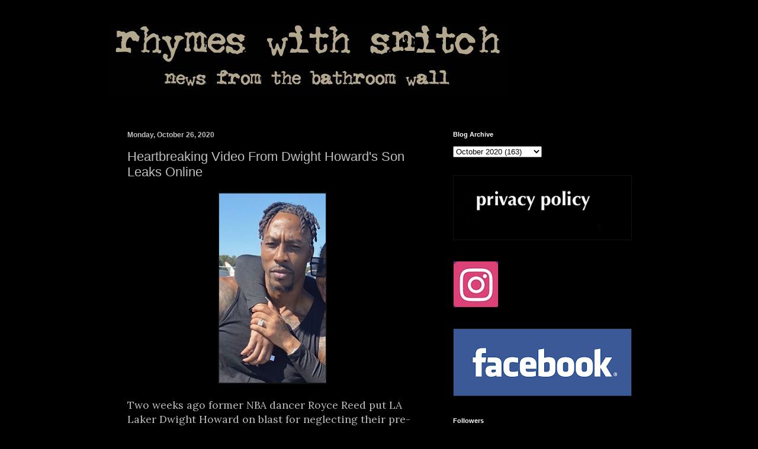

--- FILE ---
content_type: text/html; charset=utf-8
request_url: https://www.google.com/recaptcha/api2/aframe
body_size: 268
content:
<!DOCTYPE HTML><html><head><meta http-equiv="content-type" content="text/html; charset=UTF-8"></head><body><script nonce="TIh0QxN_9z6KcBS3juwvaQ">/** Anti-fraud and anti-abuse applications only. See google.com/recaptcha */ try{var clients={'sodar':'https://pagead2.googlesyndication.com/pagead/sodar?'};window.addEventListener("message",function(a){try{if(a.source===window.parent){var b=JSON.parse(a.data);var c=clients[b['id']];if(c){var d=document.createElement('img');d.src=c+b['params']+'&rc='+(localStorage.getItem("rc::a")?sessionStorage.getItem("rc::b"):"");window.document.body.appendChild(d);sessionStorage.setItem("rc::e",parseInt(sessionStorage.getItem("rc::e")||0)+1);localStorage.setItem("rc::h",'1768927569673');}}}catch(b){}});window.parent.postMessage("_grecaptcha_ready", "*");}catch(b){}</script></body></html>

--- FILE ---
content_type: text/vtt; charset=utf-8
request_url: https://video-meta.open.video/caption/IoyYIpGyQm2R/f77412f5d32f31517ebbe3959a9107bd_en-US.vtt
body_size: 14090
content:
WEBVTT

00:00.680 --> 00:06.240
Interviews are part of any actor's life. Sometimes,
if everything goes perfectly, a great interview

00:06.240 --> 00:11.780
can even change a celebrity's legacy for good.
But sometimes they go horribly, awkwardly

00:11.780 --> 00:21.240
and unforgettably wrong. These are some of the worst ever conducted. One of the
most recognizable examples of an actor interview gone wrong occurred in April

00:21.240 --> 00:27.680
2015, when Robert Downey Jr. was promoting
Avengers Age of Ultron. Channel 4's Krishnan

00:27.680 --> 00:32.759
Guru Murthy, who was already known for making
his interviewees uncomfortable, initially asked

00:32.759 --> 00:37.680
Downey easy questions about the movie and his
character. Alarms started to go off, however

00:37.820 --> 00:41.920
when Guru Murthy brought up a Downey quote
from a previous New York Times interview

00:42.360 --> 00:48.140
You can't go from a $2,000 a night hotel
suite to a penitentiary and understand it

00:48.140 --> 00:52.480
and come out liberal. Downey then
responded, Are we promoting a movie

00:52.480 --> 00:58.360
The interview ended on a dour note when Downey
walked out after Guru Murthy prodded him about

00:58.360 --> 01:03.440
his complicated relationship with his father,
Robert Downey Sr., and his past history with

01:03.440 --> 01:07.620
addiction. Shortly after the interview was
published, Guru Murthy wrote about the incident

01:07.620 --> 01:12.140
for The Guardian, clarifying that question
areas were discussed ahead of time with Downey's

01:12.140 --> 01:16.840
publicist and claimed Channel 4 News did
not do, quote, promotional interviews

01:17.320 --> 01:21.900
Downey, on the other hand, vented to radio talk
show host Howard Stern about his less-than-ideal

01:21.900 --> 01:31.660
experience, calling Guru Murthy a, quote, clown, among other things. For over 60
years, Larry King made a name for himself as one of the most prolific talk show

01:31.660 --> 01:37.080
hosts of all time. He's a fixture of American
television, about as familiar to small screen

01:37.080 --> 01:43.620
viewers as Friends reruns. But his rocky 2007
interview with all-star comedian Jerry Seinfeld

01:43.620 --> 01:49.380
was certainly not a highlight in his career.
The Seinfeld co-creator and star appeared on

01:49.380 --> 01:54.880
CNN's Larry King Live to promote the DreamWorks
animation film B-Movie, which he co-wrote

01:54.880 --> 02:00.460
produced, and starred in. King, who cameoed in
B-Movie, asked Seinfeld if his flagship sitcom

02:00.460 --> 02:08.240
was canceled, and the following response was anything but enthusiastic.
I was the number one show on television, Larry. Do you know who I am

02:08.919 --> 02:14.140
Year later in an interview on The Young Turks,
King admitted that he only got to know Seinfeld's

02:14.140 --> 02:19.280
sitcom work later and regretted asking what
turned out to be an ill-informed question

02:19.380 --> 02:24.720
Despite this setback, King continued to interview
other high-profile celebrities on Larry King Live

02:24.720 --> 02:30.580
and Larry King Now, the latter of which began
airing on King's Aura TV starting in 2012

02:31.660 --> 02:36.840
Ryan Seacrest has been involved in many awkward
moments throughout his career as a celebrity host

02:37.120 --> 02:41.280
One of his most cringeworthy moments
involved none other than Robert Pattinson

02:41.860 --> 02:46.980
While the British actor has since starred in
several high-profile indie films such as 2017's

02:46.980 --> 02:57.660
Good Time and 2019 The Lighthouse Pattinson first gained worldwide stardom for portraying
soulful vampire Edward Cullen in the big adaptations of Stephenie Meyer massively

02:57.660 --> 03:03.780
popular Twilight novels. Seacrest interviewed
Pattinson in 2009 at the premiere of the Twilight

03:03.780 --> 03:09.200
sequel New Moon for his radio talk show, On Air
with Ryan Seacrest. This two-minute interview

03:09.200 --> 03:18.980
started off smoothly enough, but things turned sour when Seacrest asked, What do
you say to your fans who are desperate to know about you and your co-star, Kristen

03:19.560 --> 03:23.760
Pattinson's publicist subsequently came in
and ended the interview before the teen

03:23.760 --> 03:28.560
heartthrob could answer the question. Pattinson,
amidst laughter, told Seacrest to, quote

03:28.660 --> 03:34.500
watch New Moon and promptly left the studio.
Seacrest's question arrived during a moment of

03:34.500 --> 03:39.600
particularly intense scrutiny for the Twilight
stars. Around this time, rumors were circulating

03:39.600 --> 03:44.720
heavily about the potential real-life romance
between Pattinson and his co-star, Kristen Stewart

03:45.440 --> 03:49.840
Despite this speculation, neither Pattinson
nor his publicity team wanted to give any

03:49.840 --> 03:54.160
official details to the press. Thankfully,
Pattinson and Seacrest would reunite in

03:54.160 --> 04:04.000
2011 to discuss the actor's latest movie, Water for Elephants. Samuel L.
Jackson has starred in a vast variety of terrific movies throughout his career

04:04.000 --> 04:08.720
The sheer number of stone-cold hits in his
filmography is stunning. The man has been

04:08.720 --> 04:14.000
iconic in Pulp Fiction, The Incredibles,
Snakes on a Plane, The MCU, and Star Wars

04:14.100 --> 04:18.940
making him one of the most famous people on the
planet. Yet, an entertainment reporter still

04:18.940 --> 04:25.240
confused him with another famous actor during a
2014 interview. The first question that KTLA's

04:25.240 --> 04:31.100
Sam Rubin asked Jackson, who was promoting the
2014 RoboCop remake he starred in, was about the

04:31.100 --> 04:36.840
reaction to a then-recent Super Bowl commercial,
which featured Lawrence Fishburne, not Jackson

04:37.480 --> 04:42.280
Once Jackson realized what was going on, he
did not hold back. I'm not Lawrence Fishburne

04:43.320 --> 04:46.920
That's my fault. I know that. That was
my fault. My mistake. You know what

04:46.920 --> 04:53.000
We don't all look alike! Rubin admitted his mistake
and tried to steer the conversation to RoboCop

04:53.000 --> 05:01.160
Rubin quickly issued an apology, calling his flub a, quote, amateur mistake.
The reporter revealed that he'd interviewed Jackson several times before

05:01.160 --> 05:05.080
and that he saw him in a Super Bowl ad
for Captain America, The Winter Soldier

05:05.080 --> 05:09.400
which is what confused him, though he
still described the grief he took as, quote

05:09.400 --> 05:14.360
well-deserved. Fortunately, Jackson and Ruben
met again during the Winter Soldier press junket

05:14.360 --> 05:17.880
and Jackson didn't even recognize
Ruben until he brought up the incident

05:18.440 --> 05:22.760
Jane Fonda has gained fame as both
an actress and an outspoken activist

05:22.760 --> 05:28.040
but she looked visibly irritated when someone
brought up a taboo subject. That someone was

05:28.040 --> 05:33.160
Megyn Kelly, who interviewed Fonda and Robert
Redford about their film Our Souls at Night back

05:33.160 --> 05:39.140
back in 2017. This conversation, which aired
on the NBC talk show Megyn Kelly Today, was

05:39.140 --> 05:51.300
going well until Kelly told Fonda admit you had work done which I think is to your credit but you look
amazing The veteran actress glared at the talk show host while she asked the question and then responded

05:51.700 --> 05:56.900
We really want to talk about that now?
The glare itself became a widespread meme

05:57.780 --> 06:02.260
After Fonda called out Kelly in several future
interviews, Kelly finally addressed this moment

06:02.260 --> 06:10.240
on January 22, 2018. For years, she has spoken openly
about her joy in giving a cultural face to older women

06:10.880 --> 06:18.360
Well, the truth is, most older women look nothing like Fonda. Kelly
then spoke about the actress's controversial Vietnam War history

06:18.640 --> 06:23.400
Is that relevant to the conflict at hand? Not
really, which is why so many found the moment petty

06:24.360 --> 06:29.040
London-born Cara Delevingne has established
a successful career in acting and modeling

06:29.040 --> 06:34.840
but a catastrophic interview on Good Day Sacramento
is likely not a moment she wants to look back on

06:35.200 --> 06:39.800
Co-host Mary Ann McCleary started things
off badly when she introduced the actress

06:40.040 --> 06:45.940
who was appearing to promote her movie Paper
Towns, as Carla Delevingne. The same host then

06:45.940 --> 06:51.220
asked Delevingne if she'd read the book the film
is based on, to which she sarcastically responded

06:51.540 --> 06:59.020
No, I never read the book or the script, actually. I kind of winged it. Delevingne
looked visibly uncomfortable throughout the interview, but still tried to make the most

06:59.020 --> 07:03.300
out of a sticky situation. Unfortunately,
all three hosts had already noticed that the

07:03.300 --> 07:07.500
actress-model looked irritated, and McCleary
told Delevingne near the end of the interview

07:07.500 --> 07:12.240
"...We'll let you go then. How about that? I'll let you go
take a little nap, maybe get a Red Bull. How about that?

07:12.240 --> 07:16.740
Delevingne subsequently offered the hosts
one more perplexed look before her satellite

07:16.740 --> 07:22.280
feed cut off. McCleary wasn't done, even
then declaring that Delevingne was, quote

07:22.280 --> 07:28.980
in a mood. Later that day, Delevingne tweeted, Some people
just don't understand sarcasm, or the British sense of humor

07:29.620 --> 07:35.300
A truly excruciating example of reporters being
ill-prepared for an interview occurred in 2014

07:35.300 --> 07:41.860
when KWGN-TV's Chris Parente interviewed Kristen
Wiig and Bill Hader about their film The Skeleton

07:41.860 --> 07:47.860
Twins. The conversation was going fairly well,
until the high-spirited Parente made a disastrous

07:47.860 --> 07:57.060
and odd attempt at a joke. He asked Wiig, I am thinking on this
program of doing the news completely full frontal, completely nude

07:57.400 --> 08:05.500
Do you recommend that? Do you have advice for going nude? Wig looked
confused, as anyone would, offering a few awkward chuckles while Hader wore an

08:05.500 --> 08:10.140
openly incredulous look on his face.
Parente attempted to salvage his joke

08:10.140 --> 08:16.500
pointing out that Wig had a nude scene in this film. Wig immediately
clarified that she was actually nude in a different movie

08:16.760 --> 08:21.040
Welcome to Me, and definitely not
in The Skeleton Twins. Hayter joked

08:21.040 --> 08:28.300
"...I'm nude in this movie." and, leaning into the absurdity
of the moment, claimed that the film took place on Mars

08:28.300 --> 08:42.401
Hayter then openly asked Parente if he seen the skeleton twins and the reporter knowing he was beyond saving claimed that
Hayter character wins the lottery and the movie has Muppets Neither claim is true of course This viral moment was very

08:42.401 --> 08:47.741
embarrassing for Parente, but he interviewed
Hayter again in 2015 to talk about a movie

08:47.741 --> 08:58.981
appropriately titled Trainwreck. The pair joked around the whole time. A 2012
interview between Jerry Pinnacoli of Extra and Anne Hathaway proves just how creepy

08:58.981 --> 09:04.901
interviewers can be toward actors. Pennacoli had
already asked Scarlett Johansson earlier that year

09:04.901 --> 09:09.861
if she wore underwear while in her skin-tight
Avengers costume, and asked similar questions of

09:09.861 --> 09:15.301
Hathaway about her appearance as Catwoman in The
Dark Knight Rises. In fact, Pennacoli started the

09:15.301 --> 09:20.981
interview with a comment about how Hathaway had to be
in perfect shape for this role. Hathaway responded

09:20.981 --> 09:26.821
It wasn't about being in perfect shape, it was
about being able to do the stunts and the fighting

09:26.821 --> 09:32.841
perfectly. Pinnacoli pressed on with a question
about the costume specifically. Hathaway replied

09:33.181 --> 09:38.501
It was form-fitting. I mean, it's not a pair
of sweatpants. I wouldn't describe it as that

09:38.501 --> 09:44.381
kind of comfortable, but, you know, it was
fine. The next question from Pinnacoli was about

09:44.381 --> 09:49.921
Hathaway's, quote, feline fitness regimen.
Hathaway laughed it off and dismissed the topic as

09:50.161 --> 09:57.701
quote, boring, but Pinnacoli kept pressing until Hathaway shot back.
Are you trying to lose weight? What's the deal, man? You look great.

09:57.701 --> 10:02.701
No, no, no. No, no, seriously. We have to talk about this.
What do you want? Are you trying to fit into a cat suit

10:03.201 --> 10:07.801
Hathaway joked around towards the end, but
Pennacoli was still in the wrong for swamping

10:07.801 --> 10:12.201
the actress with inappropriate questions about
her weight and not asking about the movie

10:13.101 --> 10:17.961
Mark Wahlberg's appearance on The Graham Norton
Show is a rare example of an actor being at

10:17.961 --> 10:22.581
fault for a bad interview. Norton is known to
give his guests alcohol, but when Wahlberg

10:22.581 --> 10:28.401
appeared on the show in February 2013 alongside
Sarah Silverman and Michael Fassbender, audiences

10:28.401 --> 10:33.561
could tell he'd had a bit too much to drink.
The interview started off smoothly as Wahlberg

10:33.561 --> 10:38.701
discussed his latest film, Broken City, and even
told stories about his children. As the episode

10:38.701 --> 10:44.241
went on, however, Wahlberg participated in several
crazy antics, such as flirting with Silverman

10:44.481 --> 10:53.501
challenging Fassbender over penis size, and outright groping Norton. Ironically,
Wahlberg offered some big flashing warning signs early on when he said

10:53.681 --> 11:01.981
Why would you allow people to drink alcohol and come on a show? Wahlberg would
later claim his antics on the show were, quote, pre-planned. When speaking

11:01.981 --> 11:07.061
to Digital Spy about this uncomfortable episode
the following July, Norton called Wahlberg

11:07.301 --> 11:11.521
quote, a lovely guy, who he didn't judge
too much for what he chalked up to, quote

11:11.521 --> 11:16.561
jet lag and wine in a later interview. Wahlberg
has continued to appear on The Graham Norton

11:16.561 --> 11:20.801
show, so there is apparently no major
animosity between the two figures

11:20.801 --> 11:23.761
or at least any they'll
admit to on the record


--- FILE ---
content_type: text/vtt; charset=utf-8
request_url: https://video-meta.open.video/caption/7AfmsjuARiRt/0e02520290b83d01033689a1cf0a8eb7_en-US.vtt
body_size: 14811
content:
WEBVTT

00:00.400 --> 00:08.900
From actors standing up for writers to getting cancelled by a superhero,
filming The Addams Family was a wild ride for everyone involved

00:09.560 --> 00:15.920
When it comes to Gomez Addams, there are two names who
immediately come to mind, John Astin and Raul Julia

00:16.219 --> 00:24.240
Both actors helped to shape the beloved character with a snappy dress
style, a delightful mustache, and total devotion to his wife and family

00:24.240 --> 00:29.320
Considering the Addams Family members never had
first names before the television series aired

00:29.540 --> 00:34.040
the classic show all but shaped who they
were and how they would behave going forward

00:34.320 --> 00:38.840
However, it could have been very different had
Aston been cast for the original role he was

00:38.840 --> 00:43.860
earmarked for. Speaking to the A.V. Club, the
actor explained how he wasn't required to audition

00:43.860 --> 00:48.620
because of his status at the time. It also helped
that he was familiar with the Addams Family. He'd

00:48.620 --> 00:53.320
collected Charles Addams cartoons when he was in
college, so he was particularly excited to be a

00:53.320 --> 00:59.100
The role he was initially pitched was that of
Lurch, which Aston admitted seemed daunting

00:59.420 --> 01:04.940
This plan changed, though, after producer and show
creator David Levy contacted Aston with another suggestion

01:05.519 --> 01:15.160
Aston told the AV Club, He said, This show is really father knows best with
different people, and I want you to be the father, and then we'll cast the rest of it

01:15.280 --> 01:23.040
So we discussed it further, and I realized that I could make up a character,
because there were really only a couple of clues from Charles Adams' cartoons

01:24.160 --> 01:28.340
Naming a child Wednesday isn't the most
outrageous parental act ever committed

01:28.640 --> 01:35.820
However, the case of Wednesday Adams is intriguing, because it
now seems like a fitting name for her personality and appearance

01:35.820 --> 01:43.340
Still, one has to wonder who came up with the idea
to name her after a weekday in the first place

01:43.540 --> 01:47.640
According to a letter sent to The New Yorker,
Joan Blake claimed credit for the name after a

01:47.640 --> 01:52.340
chance encounter with Charles Adams at a mutual
friend's party in the 60s. Blake wrote in the letter

01:52.800 --> 01:57.760
Charles Adams made me laugh and told me that the
Adams family was being made into a television show

01:57.760 --> 02:03.320
and that he had no name for the little girl. I
said, Wednesday. Wednesday's child is full of

02:03.320 --> 02:08.180
whoa, and Wednesday became her name. According
to the book The Addams Family in Evolution

02:08.620 --> 02:13.500
Blake's story does check out as Addams mentioned
it was a friend who suggested Wednesday after

02:13.500 --> 02:18.980
reciting the line from the nursery rhyme, Monday's
Child. There are many creators who despise

02:18.980 --> 02:23.560
adaptations of their work, but according to The
Addams Family producer David Levy, Charles Addams

02:23.560 --> 02:27.760
was nothing but supportive of the classic
television series. Writing for the Los Angeles

02:27.760 --> 02:36.240
times, Levy stated the following, In 1964, at Christmastime, Charles
Adams wrote to me that the TV series was a stylish, great show

02:36.460 --> 02:41.420
In 1986, two years before he died, he wrote to
me again stating that he still viewed the series

02:41.420 --> 02:47.320
with satisfaction. However, Levy doesn't believe
Adams would have looked at the live-action films

02:47.320 --> 02:58.942
quite as fondly believing they missed the mark of what the Adams family was really about Of course this
is simply Levy thoughts on the matter as Addams passed away three years before the 1991 film was released

02:59.202 --> 03:03.642
Perhaps if Addams had still been alive, he
might have had some input for the final product

03:04.542 --> 03:08.682
Cousin It is arguably one of the most beloved
characters of the Addams Family. However

03:09.002 --> 03:13.502
It didn't make his debut in Charles Addams'
cartoons, but rather the classic television

03:13.502 --> 03:18.402
series. As per the Los Angeles Times, actor
Felix Silla, who played Cousin It, said

03:18.622 --> 03:23.742
A producer dreamed it up in some nightmare.
Scylla's sole purpose was to walk around in

03:23.742 --> 03:27.342
costume for the scenes that required him,
while the lines for the character would be

03:27.342 --> 03:32.062
dubbed in later in the post-production process.
There was one problem. Scylla's costume was made

03:32.062 --> 03:38.862
from real hair, which made it extremely heavy and
dangerous since everyone on set liked to smoke

03:38.862 --> 03:43.982
Fearful that he might be set on fire one day,
the producers changed his costume to a much

03:43.982 --> 03:52.062
safer option, which featured synthetic, fireproof hair. The Addams'
house has become a critical part of any version of the spooky family

03:52.342 --> 03:56.202
In various interpretations, it has taken
the shape of a mysterious haunted mansion

03:56.442 --> 04:04.242
and the classic television series employed a similar approach as well. While
most of the action took place inside the home, which was shot in a studio set

04:04.242 --> 04:09.142
the outside of the house was featured in the
show's intro, publicity photos, and the first

04:09.142 --> 04:13.542
episode. It would have been possible to utilize
a model house for the footage, but there was an

04:13.542 --> 04:19.002
actual Addams House in Los Angeles, California.
Well, for a short while at least. According to

04:19.002 --> 04:23.622
21 Chester Place, a website that covers the
history of this famous property, the production

04:23.622 --> 04:28.182
company used the house for stock footage.
Since the company didn't own the property

04:28.442 --> 04:32.402
it employed an effects studio to add the
necessary details to the footage and photographs

04:32.702 --> 04:37.522
Unfortunately, the fabled Addams House no
longer exists, as it was demolished in 1967

04:37.522 --> 04:43.262
Lurch might look all doom and gloom, as if
someone stole his secret stash of chocolate

04:43.262 --> 04:47.302
cookies, but there's a lot more to the
Addams' staggering butler than meets the eye

04:47.602 --> 04:52.162
The role of Lurch is a part that features
a lot of nuance and subtlety, something not

04:52.162 --> 04:58.302
many actors can pull off. Ted Cassidy not only delivered
a fantastic performance as Lurch in the Addams Family

04:58.302 --> 05:02.902
TV series, but he also became the measuring
stick for the character that all other actors

05:02.902 --> 05:08.822
will be judged by. Surprisingly, Lurch was the first
television role where viewers got to experience both

05:08.822 --> 05:12.882
Cassidy's voice and face as he had
only done voiceover work before

05:13.442 --> 05:19.642
Standing at 6'9", Cassidy had a successful
semi-pro basketball career, especially in

05:19.642 --> 05:24.162
the college leagues. However, the entertainment
bug bit when he secured a gig as a radio DJ

05:24.482 --> 05:32.722
Then, at the age of 30, he decided to give acting a try. Fortunately, due
to his towering frame and distinctive voice, he was deemed the perfect

05:32.722 --> 05:42.182
person to bring Lurch to life.
"...you rang, sir?" "...you're fired.

05:42.182 --> 05:55.965
Taking one look at the patriarch in Charles Adams cartoons and John Aston Gomez it clear there are differences in their appearances As Astin
explained to the AV Club the producers allowed him the space to shape the character for the show and to tinker with the source material

05:56.185 --> 06:00.065
However, in a separate interview with the
Television Academy Foundation, he explained

06:00.065 --> 06:04.805
how he received pushback from the network, as it
wanted Astin to shave the sides of his head to look

06:04.805 --> 06:09.305
more like the character from the cartoons.
Fortunately for Astin, producer and show creator

06:09.305 --> 06:14.205
David Levy, backed his ideas, and ultimately
allowed the actor to choose the path for Gomez

06:14.645 --> 06:20.905
Aston told the AV Club, I wanted to look more attractive,
and I thought that would work better. And it turns out

06:21.025 --> 06:25.805
one of the strongest elements of the show is
the Gomez-Morticia relationship. Aston believed

06:25.805 --> 06:30.105
this tweak to his character's appearance further
fueled the natural chemistry between Gomez and

06:30.105 --> 06:34.985
Morticia on the show. Considering how they are
still seen as a guiding light for couples around

06:34.985 --> 06:38.645
the world, it appears as if Aston's
decision was right on the money

06:39.305 --> 06:44.965
While John Astin's Gomez, Carolyn Jones'
Morticia, and Jackie Coogan's Fester may have

06:44.965 --> 06:49.405
stolen all the limelight when the Addams Family
television series was released, the children

06:49.405 --> 06:56.905
also inspired a generation. Lisa Loring's Wednesday became
a future goth icon, while Ken Weatherwax's Pugsley became

06:56.905 --> 07:05.285
the living embodiment of the macabre nature of the show. For Weatherwax, though,
the role became more of an albatross than a Kickstarter for a successful career

07:05.285 --> 07:14.125
Speaking to Bill O'Reilly, Weatherwax revealed how he struggled to find acting
gigs after the Addams Family since most producers only saw him as Pugsley

07:14.385 --> 07:19.885
Yes, I went out and interviewed for several
roles, but I was typecast to Pugsley

07:20.405 --> 07:25.665
The role also took a toll on his personal life
as he experienced bullying from his classmates

07:25.985 --> 07:34.865
Weatherwax told O'Reilly, Frankly, I didn't deal with it very well. I was kicked
out of about six or seven schools and ended up in the service at the age of 17

07:35.285 --> 07:42.205
Most five-year-old children are still busy learning to read and write,
not even giving a second thought to what they want to be when they grow up

07:42.325 --> 07:46.105
Lisa Loring admitted to the Sydney Morning
Herald the same was applicable to her

07:46.285 --> 07:50.365
as she had to learn how to memorize her lines
before she could even read for her role as

07:50.365 --> 07:54.645
Wednesday Addams on the Addams Family television
series. It certainly made no difference

07:54.765 --> 07:59.945
though, since the show changed her life and made
her one of the most well-known child actors in

07:59.945 --> 08:04.685
the industry. Loring revealed that she didn't have
a comprehensive filmography when she auditioned

08:04.685 --> 08:09.185
for Wednesday, yet she still secured the role
over another young actor auditioning for the part

08:09.385 --> 08:14.345
It seemed surprising that Loring came out on
top, since there's often a natural reluctance

08:14.345 --> 08:19.285
from productions to cast very young children.
Loring claimed the reason for her casting success

08:19.285 --> 08:24.345
was because of her uncanny resemblance to
Carolyn Jones, who portrayed her on-screen mother

08:24.585 --> 08:30.085
Morticia. Despite the Addams Family television
series finding its audience and becoming a runaway

08:30.085 --> 08:34.945
success, it only lasted for two years on the
air. In an interview with the Television Academy

08:34.945 --> 08:46.008
Foundation John Astin revealed how surprised he was to hear that the show had been canceled though he knew
the then of the network had a slightly different sense of humor which may have impacted the abrupt decision

08:46.308 --> 08:51.948
However, Astin expressed how another show's debut may
have also played a pivotal role in the cancellation

08:52.428 --> 08:57.448
Astin told the Television Academy Foundation,
Batman had come on opposite the Munsters

08:57.748 --> 09:02.928
and a lot of the programming people thought
about Atoms and Munsters as the same kind of show

09:03.168 --> 09:09.948
Batman came on with a big rush. it was a storm and tough to go
up against. I think there was some thinking that the Addams

09:09.948 --> 09:15.268
family would go away. You shallow-brained
simpletons, where's your imagination? Your ambition

09:15.788 --> 09:19.648
Aston appeared in Batman, portraying
the Riddler in season two of the show

09:19.808 --> 09:29.748
while Ted Cassidy's Lurch also made a guest appearance in an episode. There's sage
advice that says never mess with a winning formula, but in the world of TV executives

09:29.748 --> 09:34.988
they love nothing more than to tweak and change
things, even when the show is a smash hit

09:34.988 --> 09:39.688
and everything works well. It turns out the
Addams Family television series wasn't immune

09:39.688 --> 09:44.988
to this phenomenon either. As John Astin revealed
to the A.V. Club, the actor gushed about working

09:44.988 --> 09:50.388
with producer and series creator David Levy and
head writer Matt Perrin, explaining how there was

09:50.388 --> 09:54.728
a natural artistic synergy between all parties
and how it developed into a friendly working

09:54.728 --> 09:59.128
relationship. However, the production company
decided it wanted to replace Levy and Perrin

09:59.268 --> 10:04.088
so Astin and Carolyn Jones intervened to get
their old crew back. Astin told the A.V. Club

10:04.088 --> 10:09.348
At one point, they replaced David and Nat, and
they hired somebody else to direct and write

10:09.548 --> 10:13.788
But Carolyn and I got together and said,
You know, this isn't what we signed up for

10:13.988 --> 10:18.848
And we went to Filmways, the producers, and
said, You've got to get David and Nat back

10:19.108 --> 10:23.868
And they did. While reboots are fairly
common in both film and television

10:24.148 --> 10:30.168
the Addams Family television series' unprecedented success
scared off potential suitors from trying to redo it

10:30.168 --> 10:37.928
The franchise lived on through various animated shows and live-action
films, but there was a fear of reviving the series until 1998

10:37.928 --> 10:43.448
The New Addams Family featured a brand-new cast,
with John Astin later making guest appearances as

10:43.448 --> 10:49.608
Grandpapa Addams. The show won a few Leo Awards
in 2000, and introduced a new generation to this

10:49.608 --> 10:54.328
kooky family. But it didn't have the same lasting
impact or cultural influence as the original

10:54.328 --> 10:59.528
series. Ironically, there's also a misconception
that The New Addams Family was short-lived in

10:59.528 --> 11:04.208
in comparison to the original. That's inaccurate,
though, since the classic television series

11:04.208 --> 11:11.768
ran for 64 episodes from 1964 to 1966, while
The New Addams Family aired 65 episodes

11:11.768 --> 11:17.648
from 1998 to 1999. Of course, the original
series returned for a reunion TV film

11:17.828 --> 11:22.908
and the cast provided their voices for the characters
in other projects. However, The New Addams Family

11:22.908 --> 11:28.188
still holds the distinct honor of lasting
for one more episode than its predecessor


--- FILE ---
content_type: text/vtt; charset=utf-8
request_url: https://video-meta.open.video/caption/RCvgctmQkwxZ/fd90d7b9293100869a36bcf425591c2d_en.vtt
body_size: 5018
content:
WEBVTT

00:10.480 --> 00:12.080
What do you think?

00:12.080 --> 00:14.880
Wow. Well, it's a really big step.

00:14.880 --> 00:17.520
I know, but that house is a big deal.

00:17.520 --> 00:19.279
Rent is low and it's in a great

00:19.279 --> 00:21.680
location. I can commute to university

00:21.680 --> 00:24.000
and work in no time at all. And it would

00:24.000 --> 00:27.519
be convenient for you, too. For us. Come

00:27.519 --> 00:29.279
on. Wouldn't it be nice to live

00:29.279 --> 00:30.400
together?

00:30.400 --> 00:32.640
Only if you cook. You know that I can't

00:32.640 --> 00:33.440
cook.

00:33.440 --> 00:35.440
Should I take it as a yes?

00:35.440 --> 00:37.520
Take it as an I'm seriously thinking

00:37.520 --> 00:39.440
about it, but first I have to talk to my

00:39.440 --> 00:42.920
parents about it.

01:06.880 --> 01:09.880
You're

01:12.640 --> 01:15.640
feeling

01:36.960 --> 01:40.040
Heat. Heat.

03:07.280 --> 03:09.200
Are you sure you feel like being alone

03:09.200 --> 03:10.480
tonight?

03:10.480 --> 03:14.640
Yeah, Josh, don't worry. The funeral was

03:14.640 --> 03:18.000
intense. I need to be alone for a while.

03:18.000 --> 03:20.640
I can crush on the couch if you want.

03:20.640 --> 03:22.560
That thing is as soft as a rock. You

03:22.560 --> 03:26.640
know that. Don't worry. Go home. I'll

03:26.640 --> 03:27.840
see you tomorrow.

03:27.840 --> 03:31.680
Just call me if you need anything. Okay.

03:31.680 --> 03:34.680
Heat.

03:50.640 --> 03:53.640
Heat.

03:56.000 --> 03:59.000
Hey. Hey. Hey.

05:04.880 --> 05:06.560
I thought we were going to hang out

05:06.560 --> 05:08.639
today, not fight. And

05:08.639 --> 05:10.320
I don't want to fight.

05:10.320 --> 05:12.560
Then let's not bring it up.

05:12.560 --> 05:16.240
Yeah, right. I know. It's just that

05:16.240 --> 05:18.720
after my grandma's death, everything is

05:18.720 --> 05:23.680
so difficult. I know. I know. Come here.

05:23.680 --> 05:26.160
Sorry. You know I'm always there for

05:26.160 --> 05:29.800
you, don't you?

06:12.160 --> 06:14.240
Heat. Heat.

06:14.240 --> 06:17.240
Heat.

06:27.199 --> 06:30.199
Heat.

06:35.600 --> 06:38.600
Heat.

06:51.600 --> 06:54.600
Heat.

06:58.479 --> 07:01.479
Heat

07:10.080 --> 07:13.080
up

07:19.199 --> 07:22.199
here.

07:33.120 --> 07:36.120
Heat.

07:36.160 --> 07:39.160
Heat.

07:55.520 --> 07:58.680
Heat. Heat.

08:25.440 --> 08:29.000
Heat up here.

08:44.240 --> 08:47.200
I told you I'm sorry. Really? I didn't

08:47.200 --> 08:49.360
mean to. I was recording and I lost

08:49.360 --> 08:50.480
track of time.

08:50.480 --> 08:52.560
You're always sorry, Ann. You've been

08:52.560 --> 08:54.720
sorry for too long. That's more than

08:54.720 --> 08:58.240
what you do online. Me and Grace, we're

08:58.240 --> 09:00.320
real people in real life. But you don't

09:00.320 --> 09:01.680
even seem to care.

09:01.680 --> 09:03.200
Josh, you know that you guys are

09:03.200 --> 09:05.200
important to me. I haven't forgotten

09:05.200 --> 09:06.320
about you. It's just that

09:06.320 --> 09:09.120
too bad. You already have. First, at

09:09.120 --> 09:11.279
Grace's birthday party, you didn't come

09:11.279 --> 09:13.600
and ignored our calls all night. And

09:13.600 --> 09:15.680
today, you turned off your cell phone on

09:15.680 --> 09:18.240
our anniversary. I waited 2 hours for

09:18.240 --> 09:20.560
you at the restaurant before coming here

09:20.560 --> 09:23.360
to find you in front of the live PC.

09:23.360 --> 09:25.440
It's been 3 weeks and you still haven't

09:25.440 --> 09:27.680
decided if you want to move in with me.

09:27.680 --> 09:30.640
You're unbelievable. No, no. I I I mean,

09:30.640 --> 09:33.440
yes. Let's go. Let's do it.

09:33.440 --> 09:36.000
And really, the house that I saw isn't

09:36.000 --> 09:38.480
available anymore. Another couple took

09:38.480 --> 09:39.200
it.

09:39.200 --> 09:40.720
What?

09:40.720 --> 09:43.040
No. I didn't know that.

09:43.040 --> 09:45.519
I told you yesterday, but obviously you

09:45.519 --> 09:47.360
didn't listen. You don't listen to

09:47.360 --> 09:50.000
anyone anymore except yourself. What's

09:50.000 --> 09:51.600
the point of renting a house if you're

09:51.600 --> 09:54.839
not there?

10:44.240 --> 10:46.000
You can't be serious.

10:46.000 --> 10:48.880
I'm sorry, Ed, but it's over.

10:48.880 --> 10:51.600
How can you leave me like this? me

10:51.600 --> 10:54.640
leaving you and we've been practically

10:54.640 --> 10:57.040
strangers for months. We don't talk

10:57.040 --> 11:00.000
anymore. You hardly ever talk to me and

11:00.000 --> 11:01.760
when you do, you just complain about

11:01.760 --> 11:05.600
your career or trash talk that girl. I

11:05.600 --> 11:08.320
tried to be close. I really did. I know

11:08.320 --> 11:10.160
how your mother treats you. So, I

11:10.160 --> 11:12.240
thought it was just a face, but you have

11:12.240 --> 11:14.399
become just like her. You don't take

11:14.399 --> 11:16.480
advice from anyone and you only know how

11:16.480 --> 11:19.839
to criticize. Enough really. And

11:19.839 --> 11:22.399
I can't do it by myself. Josh,

11:22.399 --> 11:24.320
you're the one who wanted to be alone.

11:24.320 --> 11:26.720
You've cut me off for quite a while. You

11:26.720 --> 11:28.399
cut everyone out.

11:28.399 --> 11:35.160
All right, go. I This won't stop me.


--- FILE ---
content_type: text/javascript
request_url: https://g.ezoic.net/humix/inline_embed
body_size: 9176
content:
var ezS = document.createElement("link");ezS.rel="stylesheet";ezS.type="text/css";ezS.href="//go.ezodn.com/ezvideo/ezvideojscss.css?cb=185";document.head.appendChild(ezS);
var ezS = document.createElement("link");ezS.rel="stylesheet";ezS.type="text/css";ezS.href="//go.ezodn.com/ezvideo/ezvideocustomcss.css?cb=738444-0-185";document.head.appendChild(ezS);
window.ezVideo = {"appendFloatAfterAd":false,"language":"en","titleString":"","titleOption":"","autoEnableCaptions":false}
var ezS = document.createElement("script");ezS.src="//vjs.zencdn.net/vttjs/0.14.1/vtt.min.js";document.head.appendChild(ezS);
(function() {
		let ezInstream = {"prebidBidders":[{"bidder":"criteo","params":{"networkId":7987,"pubid":"101496","video":{"playbackmethod":[2,6]}},"ssid":"10050"},{"bidder":"onetag","params":{"pubId":"62499636face9dc"},"ssid":"11291"},{"bidder":"openx","params":{"delDomain":"ezoic-d.openx.net","unit":"560605963"},"ssid":"10015"},{"bidder":"pubmatic","params":{"adSlot":"Ezoic_default_video","publisherId":"156983"},"ssid":"10061"},{"bidder":"rubicon","params":{"accountId":21150,"siteId":269072,"video":{"language":"en","size_id":201},"zoneId":3326304},"ssid":"10063"},{"bidder":"ttd","params":{"publisherId":"39f40f6d2f161e3df78c3ea1e38b4d0a","supplySourceId":"ezoic"},"ssid":"11384"},{"bidder":"unruly","params":{"siteId":249233},"ssid":"10097"},{"bidder":"vidazoo","params":{"cId":"652646d136d29ed957788c6d","pId":"59ac17c192832d0011283fe3"},"ssid":"11372"},{"bidder":"yieldmo","params":{"placementId":"3159086761833865258"},"ssid":"11315"},{"bidder":"sharethrough","params":{"pkey":"VS3UMr0vpcy8VVHMnE84eAvj"},"ssid":"11309"},{"bidder":"adyoulike_i_s2s","params":{"placement":"b74dd1bf884ad15f7dc6fca53449c2db"},"ssid":"11314"},{"bidder":"amx_i_s2s","params":{"tagid":"JreGFOmAO"},"ssid":"11290"},{"bidder":"blis_i_s2s","params":{"spid":"1246"},"ssid":"11397"},{"bidder":"cadent_aperture_mx_i_s2s","params":{"tagid":"178315"},"ssid":"11389"},{"bidder":"criteo_i_s2s","params":{"networkId":12274,"pubid":"104211","video":{"playbackmethod":[2,6]}},"ssid":"10050"},{"bidder":"gumgum_i_s2s","params":{"zone":"xw4fad9t"},"ssid":"10079"},{"bidder":"insticator_i_s2s","params":{"adUnitId":"01JHZ942AK7FVME47QN5B0N0P4","publisherId":"f466dda6-51fa-4d9d-b3e8-0dbc76e8ac97"},"ssid":"11381"},{"bidder":"medianet_i_s2s","params":{"cid":"8CUPV1T76","crid":"578781359"},"ssid":"11307"},{"bidder":"onetag_i_s2s","params":{"pubId":"62499636face9dc"},"ssid":"11291"},{"bidder":"openx_i_s2s","params":{"delDomain":"ezoic-d.openx.net","unit":"559783386"},"ssid":"10015"},{"bidder":"pubmatic_i_s2s","params":{"adSlot":"Ezoic_default_video","publisherId":"156983"},"ssid":"10061"},{"bidder":"rubicon_i_s2s","params":{"accountId":21150,"siteId":421616,"video":{"language":"en","size_id":201},"zoneId":2495262},"ssid":"10063"},{"bidder":"sharethrough_i_s2s","params":{"pkey":"kgPoDCWJ3LoAt80X9hF5eRLi"},"ssid":"11309"},{"bidder":"sonobi_i_s2s","params":{"TagID":"86985611032ca7924a34"},"ssid":"10048"},{"bidder":"trustedstack_i_s2s","params":{"cid":"TS9HJFH44","crid":"944965478"},"ssid":"11396"},{"bidder":"unruly_i_s2s","params":{"siteId":235071},"ssid":"10097"},{"bidder":"vidazoo_i_s2s","params":{"cId":"68415a84f0bd2a2f4a824fae","pId":"59ac17c192832d0011283fe3"},"ssid":"11372"}],"apsSlot":{"slotID":"instream_desktop_na_Video","divID":"","slotName":"","mediaType":"video","sizes":[[400,300],[640,390],[390,640],[320,480],[480,320],[400,225],[640,360],[768,1024],[1024,768],[640,480]],"slotParams":{}},"allApsSlots":[{"Slot":{"slotID":"AccompanyingContent_640x360v_5-60seconds_Off_NoSkip","divID":"","slotName":"","mediaType":"video","sizes":[[400,300],[640,390],[390,640],[320,480],[480,320],[400,225],[640,360],[768,1024],[1024,768],[640,480]],"slotParams":{}},"Duration":60},{"Slot":{"slotID":"AccompanyingContent_640x360v_5-60seconds_Off_Skip","divID":"","slotName":"","mediaType":"video","sizes":[[400,300],[640,390],[390,640],[320,480],[480,320],[400,225],[640,360],[768,1024],[1024,768],[640,480]],"slotParams":{}},"Duration":60},{"Slot":{"slotID":"AccompanyingContent_640x360v_5-30seconds_Off_NoSkip","divID":"","slotName":"","mediaType":"video","sizes":[[400,300],[640,390],[390,640],[320,480],[480,320],[400,225],[640,360],[768,1024],[1024,768],[640,480]],"slotParams":{}},"Duration":30},{"Slot":{"slotID":"AccompanyingContent_640x360v_5-30seconds_Off_Skip","divID":"","slotName":"","mediaType":"video","sizes":[[400,300],[640,390],[390,640],[320,480],[480,320],[400,225],[640,360],[768,1024],[1024,768],[640,480]],"slotParams":{}},"Duration":30},{"Slot":{"slotID":"AccompanyingContent_640x360v_5-15seconds_Off_NoSkip","divID":"","slotName":"","mediaType":"video","sizes":[[400,300],[640,390],[390,640],[320,480],[480,320],[400,225],[640,360],[768,1024],[1024,768],[640,480]],"slotParams":{}},"Duration":15},{"Slot":{"slotID":"AccompanyingContent_640x360v_5-15seconds_Off_Skip","divID":"","slotName":"","mediaType":"video","sizes":[[400,300],[640,390],[390,640],[320,480],[480,320],[400,225],[640,360],[768,1024],[1024,768],[640,480]],"slotParams":{}},"Duration":15},{"Slot":{"slotID":"instream_desktop_na_Video","divID":"","slotName":"","mediaType":"video","sizes":[[400,300],[640,390],[390,640],[320,480],[480,320],[400,225],[640,360],[768,1024],[1024,768],[640,480]],"slotParams":{}},"Duration":30}],"genericInstream":false,"UnfilledCnt":0,"AllowPreviousBidToSetBidFloor":false,"PreferPrebidOverAmzn":false,"DoNotPassBidFloorToPreBid":false,"bidCacheThreshold":-1,"rampUp":true,"IsEzDfpAccount":true,"EnableVideoDeals":false,"monetizationApproval":{"DomainId":738444,"Domain":"rhymeswithsnitch.com","HumixChannelId":0,"HasGoogleEntry":false,"HDMApproved":false,"MCMApproved":true},"SelectivelyIncrementUnfilledCount":false,"BlockBidderAfterBadAd":true,"useNewVideoStartingFloor":false,"addHBUnderFloor":false,"dvama":false,"dgeb":false,"vatc":{"at":"INSTREAM","fs":"UNIFORM","mpw":200,"itopf":false,"bcds":"v","bcdsds":"d","bcd":{"ad_type":"INSTREAM","data":{"domain_id":738444,"country":"US","form_factor":1,"impressions":2708,"share_ge7":0.850812,"bucket":"bid-rich","avg_depth":9.649557,"p75_depth":11,"share_ge5":0.906573,"share_ge9":0.778434},"is_domain":true,"loaded_at":"2026-01-20T06:26:54.593400829-08:00"}},"totalVideoDuration":0,"totalAdsPlaybackDuration":0};
		if (typeof __ezInstream !== "undefined" && __ezInstream.breaks) {
			__ezInstream.breaks = __ezInstream.breaks.concat(ezInstream.breaks);
		} else {
			window.__ezInstream = ezInstream;
		}
	})();
var EmbedExclusionEvaluated = 'exempt'; var EzoicMagicPlayerExclusionSelectors = [".humix-off"];var EzoicMagicPlayerInclusionSelectors = [];var EzoicPreferredLocation = '2';

			window.humixFirstVideoLoaded = true
			window.dispatchEvent(new CustomEvent('humixFirstVideoLoaded'));
		
window.ezVideoIframe=false;window.renderEzoicVideoContentCBs=window.renderEzoicVideoContentCBs||[];window.renderEzoicVideoContentCBs.push(function(){let videoObjects=[{"PlayerId":"ez-4999","VideoContentId":"4s5Ae48XiYM","VideoPlaylistSelectionId":0,"VideoPlaylistId":1,"VideoTitle":"The Untold Truth Of Punky Brewster","VideoDescription":"Watch the video to see the untold truth of Punky Brewster.","VideoChapters":{"Chapters":null,"StartTimes":null,"EndTimes":null},"VideoLinksSrc":"","VideoSrcURL":"https://streaming.open.video/contents/hbfMUl44JgRr/1766482617/index.m3u8","VideoDurationMs":658290,"DeviceTypeFlag":14,"FloatFlag":14,"FloatPosition":1,"IsAutoPlay":true,"IsLoop":false,"IsLiveStreaming":false,"OutstreamEnabled":false,"ShouldConsiderDocVisibility":true,"ShouldPauseAds":true,"AdUnit":"","ImpressionId":0,"VideoStartTime":0,"IsStartTimeEnabled":0,"IsKeyMoment":false,"PublisherVideoContentShare":{"DomainIdOwner":639533,"DomainIdShare":738444,"DomainNameOwner":"humix_publisher_511492","VideoContentId":"4s5Ae48XiYM","LoadError":"[Load cross domain video on the domain not allowed][MagicPlayerPlaylist:1]","IsEzoicOwnedVideo":false,"IsGenericInstream":false,"IsOutstream":false,"IsGPTOutstream":false},"VideoUploadSource":"import-from-mrss-feed","IsVertical":false,"IsPreferred":false,"ShowControls":false,"IsSharedEmbed":false,"ShortenId":"Rw9MIqEbzaM","Preview":false,"PlaylistHumixId":"","VideoSelection":10,"MagicPlaceholderType":1,"MagicHTML":"\u003cdiv id=ez-video-wrap-ez-4998 class=ez-video-wrap style=\"align-self: stretch;\"\u003e\u003cdiv class=ez-video-center\u003e\u003cdiv class=\"ez-video-content-wrap ez-rounded-border\"\u003e\u003cdiv id=ez-video-wrap-ez-4999 class=\"ez-video-wrap ez-video-magic\" style=\"align-self: stretch;\"\u003e\u003cdiv class=ez-video-magic-row\u003e\u003col class=ez-video-magic-list\u003e\u003cli class=\"ez-video-magic-item ez-video-magic-autoplayer\"\u003e\u003cdiv id=floating-placeholder-ez-4999 class=floating-placeholder style=\"display: none;\"\u003e\u003cdiv id=floating-placeholder-sizer-ez-4999 class=floating-placeholder-sizer\u003e\u003cpicture class=\"video-js vjs-playlist-thumbnail\"\u003e\u003cimg id=floating-placeholder-thumbnail alt loading=lazy nopin=nopin\u003e\u003c/picture\u003e\u003c/div\u003e\u003c/div\u003e\u003cdiv id=ez-video-container-ez-4999 class=\"ez-video-container ez-video-magic-redesign ez-responsive ez-float-right\" style=\"flex-wrap: wrap;\"\u003e\u003cdiv class=ez-video-ez-stuck-bar id=ez-video-ez-stuck-bar-ez-4999\u003e\u003cdiv class=\"ez-video-ez-stuck-close ez-simple-close\" id=ez-video-ez-stuck-close-ez-4999 style=\"font-size: 16px !important; text-shadow: none !important; color: #000 !important; font-family: system-ui !important; background-color: rgba(255,255,255,0.5) !important; border-radius: 50% !important; text-align: center !important;\"\u003ex\u003c/div\u003e\u003c/div\u003e\u003cvideo id=ez-video-ez-4999 class=\"video-js ez-vid-placeholder\" controls preload=metadata\u003e\u003cp class=vjs-no-js\u003ePlease enable JavaScript\u003c/p\u003e\u003c/video\u003e\u003cdiv class=ez-vid-preview id=ez-vid-preview-ez-4999\u003e\u003c/div\u003e\u003cdiv id=lds-ring-ez-4999 class=lds-ring\u003e\u003cdiv\u003e\u003c/div\u003e\u003cdiv\u003e\u003c/div\u003e\u003cdiv\u003e\u003c/div\u003e\u003cdiv\u003e\u003c/div\u003e\u003c/div\u003e\u003c/div\u003e\u003cli class=\"ez-video-magic-item ez-video-magic-playlist\"\u003e\u003cdiv id=ez-video-playlist-ez-4998 class=vjs-playlist\u003e\u003c/div\u003e\u003c/ol\u003e\u003c/div\u003e\u003c/div\u003e\u003cdiv id=floating-placeholder-ez-4998 class=floating-placeholder style=\"display: none;\"\u003e\u003cdiv id=floating-placeholder-sizer-ez-4998 class=floating-placeholder-sizer\u003e\u003cpicture class=\"video-js vjs-playlist-thumbnail\"\u003e\u003cimg id=floating-placeholder-thumbnail alt loading=lazy nopin=nopin\u003e\u003c/picture\u003e\u003c/div\u003e\u003c/div\u003e\u003cdiv id=ez-video-container-ez-4998 class=\"ez-video-container ez-video-magic-redesign ez-responsive ez-float-right\" style=\"flex-wrap: wrap;\"\u003e\u003cdiv class=ez-video-ez-stuck-bar id=ez-video-ez-stuck-bar-ez-4998\u003e\u003cdiv class=\"ez-video-ez-stuck-close ez-simple-close\" id=ez-video-ez-stuck-close-ez-4998 style=\"font-size: 16px !important; text-shadow: none !important; color: #000 !important; font-family: system-ui !important; background-color: rgba(255,255,255,0.5) !important; border-radius: 50% !important; text-align: center !important;\"\u003ex\u003c/div\u003e\u003c/div\u003e\u003cvideo id=ez-video-ez-4998 class=\"video-js ez-vid-placeholder vjs-16-9\" controls preload=metadata\u003e\u003cp class=vjs-no-js\u003ePlease enable JavaScript\u003c/p\u003e\u003c/video\u003e\u003cdiv class=keymoment-container id=keymoment-play style=\"display: none;\"\u003e\u003cspan id=play-button-container class=play-button-container-active\u003e\u003cspan class=\"keymoment-play-btn play-button-before\"\u003e\u003c/span\u003e\u003cspan class=\"keymoment-play-btn play-button-after\"\u003e\u003c/span\u003e\u003c/span\u003e\u003c/div\u003e\u003cdiv class=\"keymoment-container rewind\" id=keymoment-rewind style=\"display: none;\"\u003e\u003cdiv id=keymoment-rewind-box class=rotate\u003e\u003cspan class=\"keymoment-arrow arrow-two double-arrow-icon\"\u003e\u003c/span\u003e\u003cspan class=\"keymoment-arrow arrow-one double-arrow-icon\"\u003e\u003c/span\u003e\u003c/div\u003e\u003c/div\u003e\u003cdiv class=\"keymoment-container forward\" id=keymoment-forward style=\"display: none;\"\u003e\u003cdiv id=keymoment-forward-box\u003e\u003cspan class=\"keymoment-arrow arrow-two double-arrow-icon\"\u003e\u003c/span\u003e\u003cspan class=\"keymoment-arrow arrow-one double-arrow-icon\"\u003e\u003c/span\u003e\u003c/div\u003e\u003c/div\u003e\u003cdiv id=vignette-overlay\u003e\u003c/div\u003e\u003cdiv id=vignette-top-card class=vignette-top-card\u003e\u003cdiv class=vignette-top-channel\u003e\u003ca class=top-channel-logo target=_blank role=link aria-label=\"channel logo\" style='background-image: url(\"https://video-meta.humix.com/logo/114161/logo-1743691582.webp\");'\u003e\u003c/a\u003e\u003c/div\u003e\u003cdiv class=\"vignette-top-title top-enable-channel-logo\"\u003e\u003cdiv class=\"vignette-top-title-text vignette-magic-player\"\u003e\u003ca class=vignette-top-title-link id=vignette-top-title-link-ez-4998 target=_blank tabindex=0 href=https://open.video/video/Rw9MIqEbzaM\u003ePete Davidson's Tattoo Transformation: Shirtless Comedian Cuddles Up to Newborn Daughter in New Photo\u003c/a\u003e\u003c/div\u003e\u003c/div\u003e\u003cdiv class=vignette-top-share\u003e\u003cbutton class=vignette-top-button type=button title=share id=vignette-top-button\u003e\u003cdiv class=top-button-icon\u003e\u003csvg height=\"100%\" version=\"1.1\" viewBox=\"0 0 36 36\" width=\"100%\"\u003e\n                                        \u003cuse class=\"svg-shadow\" xlink:href=\"#share-icon\"\u003e\u003c/use\u003e\n                                        \u003cpath class=\"svg-fill\" d=\"m 20.20,14.19 0,-4.45 7.79,7.79 -7.79,7.79 0,-4.56 C 16.27,20.69 12.10,21.81 9.34,24.76 8.80,25.13 7.60,27.29 8.12,25.65 9.08,21.32 11.80,17.18 15.98,15.38 c 1.33,-0.60 2.76,-0.98 4.21,-1.19 z\" id=\"share-icon\"\u003e\u003c/path\u003e\n                                    \u003c/svg\u003e\u003c/div\u003e\u003c/button\u003e\u003c/div\u003e\u003c/div\u003e\u003ca id=watch-on-link-ez-4998 class=watch-on-link aria-label=\"Watch on Open.Video\" target=_blank href=https://open.video/video/Rw9MIqEbzaM\u003e\u003cdiv class=watch-on-link-content aria-hidden=true\u003e\u003cdiv class=watch-on-link-text\u003eWatch on\u003c/div\u003e\u003cimg style=\"height: 1rem;\" src=https://assets.open.video/open-video-white-logo.png alt=\"Video channel logo\" class=img-fluid\u003e\u003c/div\u003e\u003c/a\u003e\u003cdiv class=ez-vid-preview id=ez-vid-preview-ez-4998\u003e\u003c/div\u003e\u003cdiv id=lds-ring-ez-4998 class=lds-ring\u003e\u003cdiv\u003e\u003c/div\u003e\u003cdiv\u003e\u003c/div\u003e\u003cdiv\u003e\u003c/div\u003e\u003cdiv\u003e\u003c/div\u003e\u003c/div\u003e\u003cdiv id=ez-video-links-ez-4998 style=position:absolute;\u003e\u003c/div\u003e\u003c/div\u003e\u003c/div\u003e\u003cdiv id=ez-lower-title-link-ez-4998 class=lower-title-link\u003e\u003ca href=https://open.video/video/Rw9MIqEbzaM target=_blank\u003ePete Davidson's Tattoo Transformation: Shirtless Comedian Cuddles Up to Newborn Daughter in New Photo\u003c/a\u003e\u003c/div\u003e\u003c/div\u003e\u003c/div\u003e","PreferredVideoType":0,"DisableWatchOnLink":false,"DisableVignette":false,"DisableTitleLink":false,"VideoPlaylist":{"VideoPlaylistId":1,"FirstVideoSelectionId":0,"FirstVideoIndex":0,"Name":"Universal Player","IsLooping":1,"IsShuffled":0,"Autoskip":0,"Videos":[{"PublisherVideoId":2635861,"PublisherId":511492,"VideoContentId":"4s5Ae48XiYM","DomainId":639533,"Title":"The Untold Truth Of Punky Brewster","Description":"Watch the video to see the untold truth of Punky Brewster.","VideoChapters":{"Chapters":null,"StartTimes":null,"EndTimes":null},"Privacy":"public","CreatedDate":"2026-01-17 15:24:16","ModifiedDate":"2026-01-17 16:19:13","PreviewImage":"https://video-meta.open.video/poster/yIjENFCzIelW/4s5Ae48XiYM_LxNrso.jpg","RestrictByReferer":false,"ImpressionId":0,"VideoDurationMs":658290,"StreamingURL":"https://streaming.open.video/contents/yIjENFCzIelW/1768666864/index.m3u8","PublisherVideoContentShare":{"DomainIdOwner":639533,"DomainIdShare":738444,"DomainNameOwner":"humix_publisher_511492","VideoContentId":"4s5Ae48XiYM","LoadError":"[Load cross domain video on the domain not allowed]","IsEzoicOwnedVideo":false,"IsGenericInstream":false,"IsOutstream":false,"IsGPTOutstream":false},"ExternalId":"","IABCategoryName":"TV Shows \u0026 Programs","IABCategoryIds":"641","NLBCategoryIds":"56","IsUploaded":false,"IsProcessed":false,"IsContentShareable":true,"UploadSource":"import-from-mrss-feed","IsPreferred":false,"Category":"","IsRotate":false,"ShortenId":"4s5Ae48XiYM","PreferredVideoType":0,"HumixChannelId":122810,"IsHumixChannelActive":true,"VideoAutoMatchType":0,"ShareBaseUrl":"//open.video/","CanonicalLink":"https://open.video/@looperhq/v/the-untold-truth-of-punky-brewster","OpenVideoHostedLink":"https://open.video/@looperhq/v/the-untold-truth-of-punky-brewster","ChannelSlug":"","Language":"en","Keywords":"PunkyBrewster,80sTV,facts","HasMultiplePosterResolutions":true,"ResizedPosterVersion":2,"ChannelLogo":"logo/122810/logo-1751284165.webp","OwnerIntegrationType":"off","IsChannelWPHosted":false,"HideReportVideoButton":false,"VideoPlaylistSelectionId":0,"VideoLinksSrc":"","VideoStartTime":0,"IsStartTimeEnabled":0,"AdUnit":"SharedVideo_2/931e604b923832096b5c6c57f86b8e2a","VideoPlaylistId":1,"InitialIndex":1},{"PublisherVideoId":2626546,"PublisherId":511492,"VideoContentId":"Cpu3HX1GPQM","DomainId":639533,"Title":"Celebrity Text Messages That Stunned The World","Description":"A nanny with a vengeance, a cannibal in hiding, and cringy, flirting while married?! Celebrities and their personal text messages aren\u0026#39;t immune to scandal. These are the sends that made headlines!","VideoChapters":{"Chapters":null,"StartTimes":null,"EndTimes":null},"Privacy":"public","CreatedDate":"2026-01-10 03:27:06","ModifiedDate":"2026-01-10 04:19:25","PreviewImage":"https://video-meta.open.video/poster/p2jwxxDqkkjc/Cpu3HX1GPQM_aqgTTl.jpg","RestrictByReferer":false,"ImpressionId":0,"VideoDurationMs":679278,"StreamingURL":"https://streaming.open.video/contents/p2jwxxDqkkjc/1768020769/index.m3u8","PublisherVideoContentShare":{"DomainIdOwner":639533,"DomainIdShare":738444,"DomainNameOwner":"humix_publisher_511492","VideoContentId":"Cpu3HX1GPQM","LoadError":"[Load cross domain video on the domain not allowed]","IsEzoicOwnedVideo":false,"IsGenericInstream":false,"IsOutstream":false,"IsGPTOutstream":false},"ExternalId":"","IABCategoryName":"","IABCategoryIds":"","NLBCategoryIds":"","IsUploaded":false,"IsProcessed":false,"IsContentShareable":true,"UploadSource":"import-from-mrss-feed","IsPreferred":false,"Category":"","IsRotate":false,"ShortenId":"Cpu3HX1GPQM","PreferredVideoType":0,"HumixChannelId":122811,"IsHumixChannelActive":true,"VideoAutoMatchType":0,"ShareBaseUrl":"//open.video/","CanonicalLink":"https://open.video/@nickiswift/v/celebrity-text-messages-that-stunned-the-world","OpenVideoHostedLink":"https://open.video/@nickiswift/v/celebrity-text-messages-that-stunned-the-world","ChannelSlug":"","Language":"en","Keywords":"CelebrityTexts,ShockingMessages,ViralTexts","HasMultiplePosterResolutions":true,"ResizedPosterVersion":1,"ChannelLogo":"logo/122811/logo-1751284608.webp","OwnerIntegrationType":"off","IsChannelWPHosted":false,"HideReportVideoButton":false,"VideoPlaylistSelectionId":0,"VideoLinksSrc":"","VideoStartTime":0,"IsStartTimeEnabled":0,"AdUnit":"SharedVideo_2/931e604b923832096b5c6c57f86b8e2a","VideoPlaylistId":1,"InitialIndex":2},{"PublisherVideoId":2127206,"PublisherId":511492,"VideoContentId":"Rk1NofYPzHM","DomainId":639533,"Title":"The Insane Story Of Rick James","Description":"For later generations, Rick James may only be remembered for Dave Chappelle\u0026#39;s hilarious portrayal of him on one of his most notable sketches on \u0026#34;Chappelle\u0026#39;s Show\u0026#34; called Charlie Murphy\u0026#39;s True Hollywood Stories. The sketch portrayed James behaving outrageously, which includes incidents of him slapping Charlie Murphy, who is comedian Eddie Murphy\u0026#39;s brother, and calling him \u0026#34;Darkness.\u0026#34; The sketch was interspersed with cuts from an interview with the actual Rick James who was trying to explain his past behavior. The sketch is also noted for the singer\u0026#39;s quote \u0026#34;Cocaine\u0026#39;s a hell of a drug.\u0026#34; However, through closer inspection these insane stories of Rick James may not be too far from the truth, and here are the details.","VideoChapters":{"Chapters":null,"StartTimes":null,"EndTimes":null},"Privacy":"public","CreatedDate":"2025-05-14 13:18:54","ModifiedDate":"2025-05-14 13:29:31","PreviewImage":"https://video-meta.open.video/poster/U8ggFy5QcZts/Rk1NofYPzHM_HhNTFc.jpg","RestrictByReferer":false,"ImpressionId":0,"VideoDurationMs":726326,"StreamingURL":"https://streaming.open.video/contents/U8ggFy5QcZts/1747230056/index.m3u8","PublisherVideoContentShare":{"DomainIdOwner":639533,"DomainIdShare":738444,"DomainNameOwner":"humix_publisher_511492","VideoContentId":"Rk1NofYPzHM","LoadError":"[Load cross domain video on the domain not allowed]","IsEzoicOwnedVideo":false,"IsGenericInstream":false,"IsOutstream":false,"IsGPTOutstream":false},"ExternalId":"","IABCategoryName":"Celebrities \u0026 Entertainment News","IABCategoryIds":"433","NLBCategoryIds":"3","IsUploaded":false,"IsProcessed":false,"IsContentShareable":true,"UploadSource":"import-from-mrss-feed","IsPreferred":false,"Category":"","IsRotate":false,"ShortenId":"Rk1NofYPzHM","PreferredVideoType":0,"HumixChannelId":122813,"IsHumixChannelActive":true,"VideoAutoMatchType":0,"ShareBaseUrl":"//open.video/","CanonicalLink":"https://open.video/@grungehq/v/the-insane-story-of-rick-james","OpenVideoHostedLink":"https://open.video/@grungehq/v/the-insane-story-of-rick-james","ChannelSlug":"","Language":"en","Keywords":"music,Story,RickJames,VideoElephant","HasMultiplePosterResolutions":true,"ResizedPosterVersion":1,"ChannelLogo":"logo/122813/logo-1751284939.webp","OwnerIntegrationType":"off","IsChannelWPHosted":false,"HideReportVideoButton":false,"VideoPlaylistSelectionId":0,"VideoLinksSrc":"","VideoStartTime":0,"IsStartTimeEnabled":0,"AdUnit":"SharedVideo_2/931e604b923832096b5c6c57f86b8e2a","VideoPlaylistId":1,"InitialIndex":3},{"PublisherVideoId":2621378,"PublisherId":561394,"VideoContentId":"MwDURGwz4aM","DomainId":693934,"Title":"WATCH: Chuckle Brothers star tells GB News of cause close to his heart","Description":"Chuckle Brothers star Paul Elliott spoke to GB News\u0026#39; Martin Daubney today about a charity close to his heart.He shared how he has been raising funds for Marie Curie, inspired by the care his late brother, Barry, received from their nurses.Paul described the dedication of the staff, recalling how they supported his family during difficult times, and revealed he is continuing his fundraising efforts, including the upcoming Daffodil Appeal in March.The star, known as one half of the Chuckle Brothers has been made an MBE in the New Year Honours list.The comedy double act, made up of Paul and his brother Barry, were a staple in British homes with their TV show ChuckleVision.WATCH THE INTERVIEW ABOVE","VideoChapters":{"Chapters":null,"StartTimes":null,"EndTimes":null},"Privacy":"public","CreatedDate":"2026-01-05 18:41:43","ModifiedDate":"2026-01-05 19:03:31","PreviewImage":"https://video-meta.open.video/poster/vUvUYhaRQYPY/MwDURGwz4aM_ZZltyn.jpg","RestrictByReferer":false,"ImpressionId":0,"VideoDurationMs":138171,"StreamingURL":"https://streaming.open.video/contents/vUvUYhaRQYPY/1767640644/index.m3u8","PublisherVideoContentShare":{"DomainIdOwner":693934,"DomainIdShare":738444,"DomainNameOwner":"humix_publisher_561394","VideoContentId":"MwDURGwz4aM","LoadError":"[Load cross domain video on the domain not allowed]","IsEzoicOwnedVideo":false,"IsGenericInstream":false,"IsOutstream":false,"IsGPTOutstream":false},"ExternalId":"","IABCategoryName":"news,TV Shows \u0026 Programs","IABCategoryIds":"385,641","NLBCategoryIds":"421,56","IsUploaded":false,"IsProcessed":false,"IsContentShareable":true,"UploadSource":"import-from-mrss-feed","IsPreferred":false,"Category":"","IsRotate":false,"ShortenId":"MwDURGwz4aM","PreferredVideoType":0,"HumixChannelId":114834,"IsHumixChannelActive":true,"VideoAutoMatchType":0,"ShareBaseUrl":"//open.video/","CanonicalLink":"https://open.video/@gb-news-videos/v/watch-chuckle-brothers-star-tells-gb-news-of-cause-close-to-his-heart","OpenVideoHostedLink":"https://open.video/@gb-news-videos/v/watch-chuckle-brothers-star-tells-gb-news-of-cause-close-to-his-heart","ChannelSlug":"","Language":"en","Keywords":"news,celebrity,video news,VideoElephant","HasMultiplePosterResolutions":true,"ResizedPosterVersion":1,"ChannelLogo":"logo/114834/logo-1743760315.webp","OwnerIntegrationType":"off","IsChannelWPHosted":false,"HideReportVideoButton":false,"VideoPlaylistSelectionId":0,"VideoLinksSrc":"","VideoStartTime":0,"IsStartTimeEnabled":0,"AdUnit":"SharedVideo_2/931e604b923832096b5c6c57f86b8e2a","VideoPlaylistId":1,"InitialIndex":4},{"PublisherVideoId":2595268,"PublisherId":511492,"VideoContentId":"879gO585HRM","DomainId":639533,"Title":"Actor Interviews That Went Terribly Wrong","Description":"Watch the video for actor interviews that went terribly wrong!","VideoChapters":{"Chapters":null,"StartTimes":null,"EndTimes":null},"Privacy":"public","CreatedDate":"2025-12-16 03:26:07","ModifiedDate":"2025-12-16 04:19:16","PreviewImage":"https://video-meta.open.video/poster/IoyYIpGyQm2R/879gO585HRM_qZeotD.jpg","RestrictByReferer":false,"ImpressionId":0,"VideoDurationMs":688521,"StreamingURL":"https://streaming.open.video/contents/IoyYIpGyQm2R/1765863988/index.m3u8","PublisherVideoContentShare":{"DomainIdOwner":639533,"DomainIdShare":738444,"DomainNameOwner":"humix_publisher_511492","VideoContentId":"879gO585HRM","LoadError":"[Load cross domain video on the domain not allowed]","IsEzoicOwnedVideo":false,"IsGenericInstream":false,"IsOutstream":false,"IsGPTOutstream":false},"ExternalId":"","IABCategoryName":"Movies,Celebrities \u0026 Entertainment News","IABCategoryIds":"324,433","NLBCategoryIds":"23,3","IsUploaded":false,"IsProcessed":false,"IsContentShareable":true,"UploadSource":"import-from-mrss-feed","IsPreferred":false,"Category":"","IsRotate":false,"ShortenId":"879gO585HRM","PreferredVideoType":0,"HumixChannelId":122810,"IsHumixChannelActive":true,"VideoAutoMatchType":0,"ShareBaseUrl":"//open.video/","CanonicalLink":"https://open.video/@looperhq/v/actor-interviews-that-went-terribly-wrong","OpenVideoHostedLink":"https://open.video/@looperhq/v/actor-interviews-that-went-terribly-wrong","ChannelSlug":"","Language":"en","Keywords":"ActorInterviews,CelebrityFails,AwkwardMoments","HasMultiplePosterResolutions":true,"ResizedPosterVersion":1,"ChannelLogo":"logo/122810/logo-1751284165.webp","OwnerIntegrationType":"off","IsChannelWPHosted":false,"HideReportVideoButton":false,"VideoPlaylistSelectionId":0,"VideoLinksSrc":"","VideoStartTime":0,"IsStartTimeEnabled":0,"AdUnit":"SharedVideo_2/931e604b923832096b5c6c57f86b8e2a","VideoPlaylistId":1,"InitialIndex":5},{"PublisherVideoId":2635238,"PublisherId":552199,"VideoContentId":"5JYqDdEYRI2","DomainId":683869,"Title":"Brokenlore: Unfollow - Chapter 6 Retro Nightmare: Anne and Josh Relationship | Pixel Art Sequence","Description":"Website https://jasonsvideogamessource.com/\nDiscord https://discord.gg/D9yVCsSnaf\nReddit https://www.reddit.com/r/JVGS/\nX https://twitter.com/JasonVGS\nBrokenlore: Unfollow - Chapter 6 Retro Nightmare: Anne and Josh Relationship | Pixel Art Sequence","VideoChapters":{"Chapters":null,"StartTimes":null,"EndTimes":null},"Privacy":"public","CreatedDate":"2026-01-17 07:23:03","ModifiedDate":"2026-01-17 07:40:53","PreviewImage":"https://video-meta.open.video/poster/RCvgctmQkwxZ/5JYqDdEYRI2_YkbOMk.jpg","RestrictByReferer":false,"ImpressionId":0,"VideoDurationMs":735618,"StreamingURL":"https://streaming.open.video/contents/RCvgctmQkwxZ/1768844746/index.m3u8","PublisherVideoContentShare":{"DomainIdOwner":683869,"DomainIdShare":738444,"DomainIdHost":683869,"DomainNameOwner":"jasonsvideogamessource.com","VideoContentId":"5JYqDdEYRI2","LoadError":"[Load cross domain video on the domain not allowed]","IsEzoicOwnedVideo":false,"IsGenericInstream":false,"IsOutstream":false,"IsGPTOutstream":false},"ExternalId":"","IABCategoryName":"Romance,Games,TV Shows \u0026 Programs","IABCategoryIds":"188,683,641","NLBCategoryIds":"1112,243,56","IsUploaded":false,"IsProcessed":false,"IsContentShareable":true,"UploadSource":"import-from-youtube","IsPreferred":false,"Category":"","IsRotate":false,"ShortenId":"5JYqDdEYRI2","PreferredVideoType":0,"HumixChannelId":107799,"IsHumixChannelActive":true,"VideoAutoMatchType":0,"ShareBaseUrl":"//open.video/","CanonicalLink":"https://jasonsvideogamessource.com/openvideo/v/brokenlore-unfollow-chapter-6-retro-nightmare-anne-and-josh-relationship-pixel-art-sequence","OpenVideoHostedLink":"https://open.video/@jasonsvideogamessource-com/v/brokenlore-unfollow-chapter-6-retro-nightmare-anne-and-josh-relationship-pixel-art-sequence","ChannelSlug":"jasonsvideogamessource-com","Language":"en","Keywords":"Video,Games,Source","HasMultiplePosterResolutions":true,"ResizedPosterVersion":1,"ChannelLogo":"logo/107799/logo-1737523317.webp","OwnerIntegrationType":"ns","IsChannelWPHosted":false,"HideReportVideoButton":false,"VideoPlaylistSelectionId":0,"VideoLinksSrc":"","VideoStartTime":0,"IsStartTimeEnabled":0,"AdUnit":"SharedVideo_2/931e604b923832096b5c6c57f86b8e2a","VideoPlaylistId":1,"InitialIndex":6},{"PublisherVideoId":2629281,"PublisherId":561394,"VideoContentId":"hg0_c5F5yPM","DomainId":693934,"Title":"Misdirection - Official Trailer","Description":"Check out the Misdirection trailer for this upcoming action thriller movie starring Frank Grillo (Superman, Avengers: Endgame), Olga Kurylenko (Black Widow, Quantum of Solace) and Oliver Trevena (The Gorge, Plane).Misdirection follows a couple driven to carry out a series of high-end heists to pay off a dangerous mob debt. When their latest break-in — targeting a prominent defense attorney — spirals out of control, the pair find themselves caught in a web of secrets, deception, and deadly consequences.Misdirection, directed by Kevin Lewis (Willy’s Wonderland), will debut on Digital and Video on Demand on February 10, 2026.","VideoChapters":{"Chapters":null,"StartTimes":null,"EndTimes":null},"Privacy":"public","CreatedDate":"2026-01-12 22:10:10","ModifiedDate":"2026-01-12 22:42:59","PreviewImage":"https://video-meta.open.video/poster/-miOBrTPUa_W/hg0_c5F5yPM_oLNXRh.jpg","RestrictByReferer":false,"ImpressionId":0,"VideoDurationMs":82582,"StreamingURL":"https://streaming.open.video/contents/-miOBrTPUa_W/1768257365/index.m3u8","PublisherVideoContentShare":{"DomainIdOwner":693934,"DomainIdShare":738444,"DomainNameOwner":"humix_publisher_561394","VideoContentId":"hg0_c5F5yPM","LoadError":"[Load cross domain video on the domain not allowed]","IsEzoicOwnedVideo":false,"IsGenericInstream":false,"IsOutstream":false,"IsGPTOutstream":false},"ExternalId":"","IABCategoryName":"","IABCategoryIds":"","NLBCategoryIds":"","IsUploaded":false,"IsProcessed":false,"IsContentShareable":true,"UploadSource":"import-from-mrss-feed","IsPreferred":false,"Category":"","IsRotate":false,"ShortenId":"hg0_c5F5yPM","PreferredVideoType":0,"HumixChannelId":114259,"IsHumixChannelActive":true,"VideoAutoMatchType":0,"ShareBaseUrl":"//open.video/","CanonicalLink":"https://open.video/@ign/v/misdirection-official-trailer","OpenVideoHostedLink":"https://open.video/@ign/v/misdirection-official-trailer","ChannelSlug":"","Language":"en","Keywords":"VideoElephant","HasMultiplePosterResolutions":true,"ResizedPosterVersion":2,"ChannelLogo":"logo/114259/logo-1747913682.webp","OwnerIntegrationType":"off","IsChannelWPHosted":false,"HideReportVideoButton":false,"VideoPlaylistSelectionId":0,"VideoLinksSrc":"","VideoStartTime":0,"IsStartTimeEnabled":0,"AdUnit":"SharedVideo_2/931e604b923832096b5c6c57f86b8e2a","VideoPlaylistId":1,"InitialIndex":7},{"PublisherVideoId":2629421,"PublisherId":511492,"VideoContentId":"vo1pjP8jiRM","DomainId":639533,"Title":"The Untold Truth Of 1964\u0026#39;s The Addams Family","Description":"From actors standing up for writers, to getting canceled by a superhero, filming \u0026#34;The Addams Family\u0026#34; was a wild ride for everyone involved.","VideoChapters":{"Chapters":null,"StartTimes":null,"EndTimes":null},"Privacy":"public","CreatedDate":"2026-01-13 03:24:33","ModifiedDate":"2026-01-13 04:19:03","PreviewImage":"https://video-meta.open.video/poster/7AfmsjuARiRt/vo1pjP8jiRM_hfjzeL.jpg","RestrictByReferer":false,"ImpressionId":0,"VideoDurationMs":694460,"StreamingURL":"https://streaming.open.video/contents/7AfmsjuARiRt/1768279477/index.m3u8","PublisherVideoContentShare":{"DomainIdOwner":639533,"DomainIdShare":738444,"DomainNameOwner":"humix_publisher_511492","VideoContentId":"vo1pjP8jiRM","LoadError":"[Load cross domain video on the domain not allowed]","IsEzoicOwnedVideo":false,"IsGenericInstream":false,"IsOutstream":false,"IsGPTOutstream":false},"ExternalId":"","IABCategoryName":"Movies","IABCategoryIds":"324","NLBCategoryIds":"23","IsUploaded":false,"IsProcessed":false,"IsContentShareable":true,"UploadSource":"import-from-mrss-feed","IsPreferred":false,"Category":"","IsRotate":false,"ShortenId":"vo1pjP8jiRM","PreferredVideoType":0,"HumixChannelId":122810,"IsHumixChannelActive":true,"VideoAutoMatchType":0,"ShareBaseUrl":"//open.video/","CanonicalLink":"https://open.video/@looperhq/v/the-untold-truth-of-1964s-the-addams-family","OpenVideoHostedLink":"https://open.video/@looperhq/v/the-untold-truth-of-1964s-the-addams-family","ChannelSlug":"","Language":"en","Keywords":"AddamsFamily,1964Show,TVHistory","HasMultiplePosterResolutions":true,"ResizedPosterVersion":1,"ChannelLogo":"logo/122810/logo-1751284165.webp","OwnerIntegrationType":"off","IsChannelWPHosted":false,"HideReportVideoButton":false,"VideoPlaylistSelectionId":0,"VideoLinksSrc":"","VideoStartTime":0,"IsStartTimeEnabled":0,"AdUnit":"SharedVideo_2/931e604b923832096b5c6c57f86b8e2a","VideoPlaylistId":1,"InitialIndex":8},{"PublisherVideoId":2621181,"PublisherId":511492,"VideoContentId":"1xu2Pb04PZM","DomainId":639533,"Title":"The Most Hilarious End Credit Bloopers In Movie History","Description":"From improvised comedy gold to genuine babbling blunders, these bloopers had us sticking around — and laughing hysterically — during the credits.","VideoChapters":{"Chapters":null,"StartTimes":null,"EndTimes":null},"Privacy":"public","CreatedDate":"2026-01-05 15:27:36","ModifiedDate":"2026-01-05 16:19:10","PreviewImage":"https://video-meta.open.video/poster/YouMVz9PcQK5/1xu2Pb04PZM_enhKpt.jpg","RestrictByReferer":false,"ImpressionId":0,"VideoDurationMs":752585,"StreamingURL":"https://streaming.open.video/contents/YouMVz9PcQK5/1767630973/index.m3u8","PublisherVideoContentShare":{"DomainIdOwner":639533,"DomainIdShare":738444,"DomainNameOwner":"humix_publisher_511492","VideoContentId":"1xu2Pb04PZM","LoadError":"[Load cross domain video on the domain not allowed]","IsEzoicOwnedVideo":false,"IsGenericInstream":false,"IsOutstream":false,"IsGPTOutstream":false},"ExternalId":"","IABCategoryName":"Comedy Films,Movies,Humor","IABCategoryIds":"330,324,440","NLBCategoryIds":"636,23,20","IsUploaded":false,"IsProcessed":false,"IsContentShareable":true,"UploadSource":"import-from-mrss-feed","IsPreferred":false,"Category":"","IsRotate":false,"ShortenId":"1xu2Pb04PZM","PreferredVideoType":0,"HumixChannelId":122810,"IsHumixChannelActive":true,"VideoAutoMatchType":0,"ShareBaseUrl":"//open.video/","CanonicalLink":"https://open.video/@looperhq/v/the-most-hilarious-end-credit-bloopers-in-movie-history","OpenVideoHostedLink":"https://open.video/@looperhq/v/the-most-hilarious-end-credit-bloopers-in-movie-history","ChannelSlug":"","Language":"en","Keywords":"Bloopers,MovieMistakes,FunnyScenes","HasMultiplePosterResolutions":true,"ResizedPosterVersion":1,"ChannelLogo":"logo/122810/logo-1751284165.webp","OwnerIntegrationType":"off","IsChannelWPHosted":false,"HideReportVideoButton":false,"VideoPlaylistSelectionId":0,"VideoLinksSrc":"","VideoStartTime":0,"IsStartTimeEnabled":0,"AdUnit":"SharedVideo_2/931e604b923832096b5c6c57f86b8e2a","VideoPlaylistId":1,"InitialIndex":9}],"IsVerticalPlaylist":false,"HumixId":""},"VideoRankingConfigId":-1,"CollectionId":-1,"ScoreGroupId":-1,"VideoAutoMatchType":1,"HumixChannelId":122810,"HasNextVideo":false,"NextVideoURL":"","ShareBaseUrl":"//open.video/","CanonicalLink":"https://open.video/@looperhq/v/the-untold-truth-of-punky-brewster","OpenVideoHostedLink":"","ChannelSlug":"","ChannelLogo":"logo/122810/logo-1751284165.webp","PlayerLogoUrl":"","PlayerBrandingText":"","IsChannelWPHosted":false,"IsHumixApp":false,"IsMagicPlayer":true,"IsVerticalPlaylist":false,"SkipNVideosFromAutoplay":0,"Language":"en","HasMultiplePosterResolutions":true,"ResizedPosterVersion":2,"IsNoFollow":false,"VideoEndScreen":{"VideoEndScreenId":0,"VideoContentId":"","StartTime":0,"EndTime":0,"Elements":null},"ShouldFullscreenOnPlay":false,"StartWithMaxQuality":false,"RespectParentDimensions":false,"ContainerFitPlayer":false,"EmbedContainerType":0,"VideoPlaceholderId":4999,"URL":"","Width":0,"MaxWidth":"","Height":0,"PreviewURL":"https://video-meta.open.video/poster/yIjENFCzIelW/4s5Ae48XiYM_LxNrso.jpg","VideoDisplayType":0,"MatchOption":0,"PlaceholderSelectionId":0,"HashValue":"","IsFloating":true,"AdsEnabled":0,"IsAutoSelect":true,"Keyword":"","VideoMatchScore":89,"VideoPlaceholderHash":"","IsAIPlaceholder":true,"AutoInsertImpressionID":"","ExternalId":"","InsertMethod":"js","Video":{"PublisherVideoId":2635861,"PublisherId":511492,"VideoContentId":"4s5Ae48XiYM","DomainId":639533,"Title":"The Untold Truth Of Punky Brewster","Description":"Watch the video to see the untold truth of Punky Brewster.","VideoChapters":{"Chapters":null,"StartTimes":null,"EndTimes":null},"VideoLinksSrc":"","Privacy":"public","CreatedDate":"2026-01-17 15:24:16","ModifiedDate":"2026-01-17 16:19:13","PreviewImage":"https://video-meta.open.video/poster/yIjENFCzIelW/4s5Ae48XiYM_LxNrso.jpg","RestrictByReferer":false,"ImpressionId":0,"VideoDurationMs":658290,"StreamingURL":"https://streaming.open.video/contents/yIjENFCzIelW/1768666864/index.m3u8","PublisherVideoContentShare":{"DomainIdOwner":639533,"DomainIdShare":738444,"DomainNameOwner":"humix_publisher_511492","VideoContentId":"4s5Ae48XiYM","LoadError":"[Load cross domain video on the domain not allowed]","IsEzoicOwnedVideo":false,"IsGenericInstream":false,"IsOutstream":false,"IsGPTOutstream":false},"ExternalId":"","IABCategoryName":"TV Shows \u0026 Programs","IABCategoryIds":"641","NLBCategoryIds":"56","IsUploaded":false,"IsProcessed":false,"IsContentShareable":true,"UploadSource":"import-from-mrss-feed","IsPreferred":false,"Category":"","IsRotate":false,"ShortenId":"4s5Ae48XiYM","PreferredVideoType":0,"HumixChannelId":122810,"IsHumixChannelActive":true,"VideoAutoMatchType":0,"ShareBaseUrl":"//open.video/","CanonicalLink":"https://open.video/@looperhq/v/the-untold-truth-of-punky-brewster","OpenVideoHostedLink":"https://open.video/@looperhq/v/the-untold-truth-of-punky-brewster","ChannelSlug":"","Language":"en","Keywords":"PunkyBrewster,80sTV,facts","HasMultiplePosterResolutions":true,"ResizedPosterVersion":2,"ChannelLogo":"logo/122810/logo-1751284165.webp","OwnerIntegrationType":"off","IsChannelWPHosted":false,"HideReportVideoButton":false}},{"PlayerId":"ez-4998","VideoContentId":"Rw9MIqEbzaM","VideoPlaylistSelectionId":0,"VideoPlaylistId":1,"VideoTitle":"Pete Davidson\u0026#39;s Tattoo Transformation: Shirtless Comedian Cuddles Up to Newborn Daughter in New Photo","VideoDescription":"Pete Davidson\u0026#39;s Tattoo Transformation: Shirtless Comedian Cuddles Up to Newborn Daughter in New Photo","VideoChapters":{"Chapters":["Heartwarming Moments","A New Life","In Honor of Family","Expressions of Love","Tattoo Removal Journey","The Process Explained","Cherished Tattoos","Advice on Tattoos"],"StartTimes":[0,9860,21020,31620,44340,54420,75540,97720],"EndTimes":[9860,21020,31620,37460,54420,69820,81060,103980]},"VideoLinksSrc":"","VideoSrcURL":"https://streaming.open.video/contents/hbfMUl44JgRr/1766482617/index.m3u8","VideoDurationMs":104504,"DeviceTypeFlag":14,"FloatFlag":14,"FloatPosition":0,"IsAutoPlay":false,"IsLoop":true,"IsLiveStreaming":false,"OutstreamEnabled":false,"ShouldConsiderDocVisibility":true,"ShouldPauseAds":true,"AdUnit":"","ImpressionId":0,"VideoStartTime":0,"IsStartTimeEnabled":0,"IsKeyMoment":false,"PublisherVideoContentShare":{"DomainIdOwner":693934,"DomainIdShare":738444,"DomainNameOwner":"humix_publisher_561394","VideoContentId":"Rw9MIqEbzaM","LoadError":"[Load cross domain video on the domain not allowed]","IsEzoicOwnedVideo":false,"IsGenericInstream":false,"IsOutstream":false,"IsGPTOutstream":false},"VideoUploadSource":"import-from-mrss-feed","IsVertical":false,"IsPreferred":false,"ShowControls":false,"IsSharedEmbed":false,"ShortenId":"Rw9MIqEbzaM","Preview":false,"PlaylistHumixId":"","VideoSelection":0,"MagicPlaceholderType":2,"MagicHTML":"","PreferredVideoType":0,"DisableWatchOnLink":false,"DisableVignette":false,"DisableTitleLink":false,"VideoPlaylist":{"VideoPlaylistId":1,"FirstVideoSelectionId":0,"FirstVideoIndex":0,"Name":"Universal Player","IsLooping":1,"IsShuffled":0,"Autoskip":0,"Videos":[{"PublisherVideoId":2604496,"PublisherId":561394,"VideoContentId":"Rw9MIqEbzaM","DomainId":693934,"Title":"Pete Davidson\u0026#39;s Tattoo Transformation: Shirtless Comedian Cuddles Up to Newborn Daughter in New Photo","Description":"Pete Davidson\u0026#39;s Tattoo Transformation: Shirtless Comedian Cuddles Up to Newborn Daughter in New Photo","VideoChapters":{"Chapters":null,"StartTimes":null,"EndTimes":null},"Privacy":"public","CreatedDate":"2025-12-23 07:08:48","ModifiedDate":"2025-12-23 07:43:58","PreviewImage":"https://video-meta.open.video/poster/hbfMUl44JgRr/Rw9MIqEbzaM_AbafBn.jpg","RestrictByReferer":false,"ImpressionId":0,"VideoDurationMs":104504,"StreamingURL":"https://streaming.open.video/contents/hbfMUl44JgRr/1766482617/index.m3u8","PublisherVideoContentShare":{"DomainIdOwner":693934,"DomainIdShare":738444,"DomainNameOwner":"humix_publisher_561394","VideoContentId":"Rw9MIqEbzaM","LoadError":"[Load cross domain video on the domain not allowed][MagicPlayerPlaylist:0]","IsEzoicOwnedVideo":false,"IsGenericInstream":false,"IsOutstream":false,"IsGPTOutstream":false},"ExternalId":"","IABCategoryName":"Celebrities \u0026 Entertainment News","IABCategoryIds":"433","NLBCategoryIds":"3","IsUploaded":false,"IsProcessed":false,"IsContentShareable":true,"UploadSource":"import-from-mrss-feed","IsPreferred":false,"Category":"","IsRotate":false,"ShortenId":"Rw9MIqEbzaM","PreferredVideoType":0,"HumixChannelId":114161,"IsHumixChannelActive":true,"VideoAutoMatchType":1,"ShareBaseUrl":"//open.video/","CanonicalLink":"https://open.video/@ok-magazine/v/pete-davidsons-tattoo-transformation-shirtless-comedian-cuddles-up-to-newborn-daughter-in-new-photo","OpenVideoHostedLink":"https://open.video/@ok-magazine/v/pete-davidsons-tattoo-transformation-shirtless-comedian-cuddles-up-to-newborn-daughter-in-new-photo","ChannelSlug":"","Language":"en","Keywords":"news,Top Slots,VideoElephant","HasMultiplePosterResolutions":true,"ResizedPosterVersion":1,"ChannelLogo":"logo/114161/logo-1743691582.webp","OwnerIntegrationType":"off","IsChannelWPHosted":false,"HideReportVideoButton":false,"VideoPlaylistSelectionId":0,"VideoLinksSrc":"","VideoStartTime":0,"IsStartTimeEnabled":0,"AdUnit":"","VideoPlaylistId":1,"InitialIndex":0},{"PublisherVideoId":2635861,"PublisherId":511492,"VideoContentId":"4s5Ae48XiYM","DomainId":639533,"Title":"The Untold Truth Of Punky Brewster","Description":"Watch the video to see the untold truth of Punky Brewster.","VideoChapters":{"Chapters":null,"StartTimes":null,"EndTimes":null},"Privacy":"public","CreatedDate":"2026-01-17 15:24:16","ModifiedDate":"2026-01-17 16:19:13","PreviewImage":"https://video-meta.open.video/poster/yIjENFCzIelW/4s5Ae48XiYM_LxNrso.jpg","RestrictByReferer":false,"ImpressionId":0,"VideoDurationMs":658290,"StreamingURL":"https://streaming.open.video/contents/yIjENFCzIelW/1768666864/index.m3u8","PublisherVideoContentShare":{"DomainIdOwner":639533,"DomainIdShare":738444,"DomainNameOwner":"humix_publisher_511492","VideoContentId":"4s5Ae48XiYM","LoadError":"[Load cross domain video on the domain not allowed][MagicPlayerPlaylist:1]","IsEzoicOwnedVideo":false,"IsGenericInstream":false,"IsOutstream":false,"IsGPTOutstream":false},"ExternalId":"","IABCategoryName":"TV Shows \u0026 Programs","IABCategoryIds":"641","NLBCategoryIds":"56","IsUploaded":false,"IsProcessed":false,"IsContentShareable":true,"UploadSource":"import-from-mrss-feed","IsPreferred":false,"Category":"","IsRotate":false,"ShortenId":"4s5Ae48XiYM","PreferredVideoType":0,"HumixChannelId":122810,"IsHumixChannelActive":true,"VideoAutoMatchType":1,"ShareBaseUrl":"//open.video/","CanonicalLink":"https://open.video/@looperhq/v/the-untold-truth-of-punky-brewster","OpenVideoHostedLink":"https://open.video/@looperhq/v/the-untold-truth-of-punky-brewster","ChannelSlug":"","Language":"en","Keywords":"PunkyBrewster,80sTV,facts","HasMultiplePosterResolutions":true,"ResizedPosterVersion":2,"ChannelLogo":"logo/122810/logo-1751284165.webp","OwnerIntegrationType":"off","IsChannelWPHosted":false,"HideReportVideoButton":false,"VideoPlaylistSelectionId":0,"VideoLinksSrc":"","VideoStartTime":0,"IsStartTimeEnabled":0,"AdUnit":"","VideoPlaylistId":1,"InitialIndex":1},{"PublisherVideoId":2626546,"PublisherId":511492,"VideoContentId":"Cpu3HX1GPQM","DomainId":639533,"Title":"Celebrity Text Messages That Stunned The World","Description":"A nanny with a vengeance, a cannibal in hiding, and cringy, flirting while married?! Celebrities and their personal text messages aren\u0026#39;t immune to scandal. These are the sends that made headlines!","VideoChapters":{"Chapters":null,"StartTimes":null,"EndTimes":null},"Privacy":"public","CreatedDate":"2026-01-10 03:27:06","ModifiedDate":"2026-01-10 04:19:25","PreviewImage":"https://video-meta.open.video/poster/p2jwxxDqkkjc/Cpu3HX1GPQM_aqgTTl.jpg","RestrictByReferer":false,"ImpressionId":0,"VideoDurationMs":679278,"StreamingURL":"https://streaming.open.video/contents/p2jwxxDqkkjc/1768020769/index.m3u8","PublisherVideoContentShare":{"DomainIdOwner":639533,"DomainIdShare":738444,"DomainNameOwner":"humix_publisher_511492","VideoContentId":"Cpu3HX1GPQM","LoadError":"[Load cross domain video on the domain not allowed][MagicPlayerPlaylist:2]","IsEzoicOwnedVideo":false,"IsGenericInstream":false,"IsOutstream":false,"IsGPTOutstream":false},"ExternalId":"","IABCategoryName":"","IABCategoryIds":"","NLBCategoryIds":"","IsUploaded":false,"IsProcessed":false,"IsContentShareable":true,"UploadSource":"import-from-mrss-feed","IsPreferred":false,"Category":"","IsRotate":false,"ShortenId":"Cpu3HX1GPQM","PreferredVideoType":0,"HumixChannelId":122811,"IsHumixChannelActive":true,"VideoAutoMatchType":1,"ShareBaseUrl":"//open.video/","CanonicalLink":"https://open.video/@nickiswift/v/celebrity-text-messages-that-stunned-the-world","OpenVideoHostedLink":"https://open.video/@nickiswift/v/celebrity-text-messages-that-stunned-the-world","ChannelSlug":"","Language":"en","Keywords":"CelebrityTexts,ShockingMessages,ViralTexts","HasMultiplePosterResolutions":true,"ResizedPosterVersion":1,"ChannelLogo":"logo/122811/logo-1751284608.webp","OwnerIntegrationType":"off","IsChannelWPHosted":false,"HideReportVideoButton":false,"VideoPlaylistSelectionId":0,"VideoLinksSrc":"","VideoStartTime":0,"IsStartTimeEnabled":0,"AdUnit":"","VideoPlaylistId":1,"InitialIndex":2},{"PublisherVideoId":2127206,"PublisherId":511492,"VideoContentId":"Rk1NofYPzHM","DomainId":639533,"Title":"The Insane Story Of Rick James","Description":"For later generations, Rick James may only be remembered for Dave Chappelle\u0026#39;s hilarious portrayal of him on one of his most notable sketches on \u0026#34;Chappelle\u0026#39;s Show\u0026#34; called Charlie Murphy\u0026#39;s True Hollywood Stories. The sketch portrayed James behaving outrageously, which includes incidents of him slapping Charlie Murphy, who is comedian Eddie Murphy\u0026#39;s brother, and calling him \u0026#34;Darkness.\u0026#34; The sketch was interspersed with cuts from an interview with the actual Rick James who was trying to explain his past behavior. The sketch is also noted for the singer\u0026#39;s quote \u0026#34;Cocaine\u0026#39;s a hell of a drug.\u0026#34; However, through closer inspection these insane stories of Rick James may not be too far from the truth, and here are the details.","VideoChapters":{"Chapters":null,"StartTimes":null,"EndTimes":null},"Privacy":"public","CreatedDate":"2025-05-14 13:18:54","ModifiedDate":"2025-05-14 13:29:31","PreviewImage":"https://video-meta.open.video/poster/U8ggFy5QcZts/Rk1NofYPzHM_HhNTFc.jpg","RestrictByReferer":false,"ImpressionId":0,"VideoDurationMs":726326,"StreamingURL":"https://streaming.open.video/contents/U8ggFy5QcZts/1747230056/index.m3u8","PublisherVideoContentShare":{"DomainIdOwner":639533,"DomainIdShare":738444,"DomainNameOwner":"humix_publisher_511492","VideoContentId":"Rk1NofYPzHM","LoadError":"[Load cross domain video on the domain not allowed][MagicPlayerPlaylist:3]","IsEzoicOwnedVideo":false,"IsGenericInstream":false,"IsOutstream":false,"IsGPTOutstream":false},"ExternalId":"","IABCategoryName":"Celebrities \u0026 Entertainment News","IABCategoryIds":"433","NLBCategoryIds":"3","IsUploaded":false,"IsProcessed":false,"IsContentShareable":true,"UploadSource":"import-from-mrss-feed","IsPreferred":false,"Category":"","IsRotate":false,"ShortenId":"Rk1NofYPzHM","PreferredVideoType":0,"HumixChannelId":122813,"IsHumixChannelActive":true,"VideoAutoMatchType":1,"ShareBaseUrl":"//open.video/","CanonicalLink":"https://open.video/@grungehq/v/the-insane-story-of-rick-james","OpenVideoHostedLink":"https://open.video/@grungehq/v/the-insane-story-of-rick-james","ChannelSlug":"","Language":"en","Keywords":"music,Story,RickJames,VideoElephant","HasMultiplePosterResolutions":true,"ResizedPosterVersion":1,"ChannelLogo":"logo/122813/logo-1751284939.webp","OwnerIntegrationType":"off","IsChannelWPHosted":false,"HideReportVideoButton":false,"VideoPlaylistSelectionId":0,"VideoLinksSrc":"","VideoStartTime":0,"IsStartTimeEnabled":0,"AdUnit":"","VideoPlaylistId":1,"InitialIndex":3},{"PublisherVideoId":2621378,"PublisherId":561394,"VideoContentId":"MwDURGwz4aM","DomainId":693934,"Title":"WATCH: Chuckle Brothers star tells GB News of cause close to his heart","Description":"Chuckle Brothers star Paul Elliott spoke to GB News\u0026#39; Martin Daubney today about a charity close to his heart.He shared how he has been raising funds for Marie Curie, inspired by the care his late brother, Barry, received from their nurses.Paul described the dedication of the staff, recalling how they supported his family during difficult times, and revealed he is continuing his fundraising efforts, including the upcoming Daffodil Appeal in March.The star, known as one half of the Chuckle Brothers has been made an MBE in the New Year Honours list.The comedy double act, made up of Paul and his brother Barry, were a staple in British homes with their TV show ChuckleVision.WATCH THE INTERVIEW ABOVE","VideoChapters":{"Chapters":null,"StartTimes":null,"EndTimes":null},"Privacy":"public","CreatedDate":"2026-01-05 18:41:43","ModifiedDate":"2026-01-05 19:03:31","PreviewImage":"https://video-meta.open.video/poster/vUvUYhaRQYPY/MwDURGwz4aM_ZZltyn.jpg","RestrictByReferer":false,"ImpressionId":0,"VideoDurationMs":138171,"StreamingURL":"https://streaming.open.video/contents/vUvUYhaRQYPY/1767640644/index.m3u8","PublisherVideoContentShare":{"DomainIdOwner":693934,"DomainIdShare":738444,"DomainNameOwner":"humix_publisher_561394","VideoContentId":"MwDURGwz4aM","LoadError":"[Load cross domain video on the domain not allowed][MagicPlayerPlaylist:4]","IsEzoicOwnedVideo":false,"IsGenericInstream":false,"IsOutstream":false,"IsGPTOutstream":false},"ExternalId":"","IABCategoryName":"news,TV Shows \u0026 Programs","IABCategoryIds":"385,641","NLBCategoryIds":"421,56","IsUploaded":false,"IsProcessed":false,"IsContentShareable":true,"UploadSource":"import-from-mrss-feed","IsPreferred":false,"Category":"","IsRotate":false,"ShortenId":"MwDURGwz4aM","PreferredVideoType":0,"HumixChannelId":114834,"IsHumixChannelActive":true,"VideoAutoMatchType":1,"ShareBaseUrl":"//open.video/","CanonicalLink":"https://open.video/@gb-news-videos/v/watch-chuckle-brothers-star-tells-gb-news-of-cause-close-to-his-heart","OpenVideoHostedLink":"https://open.video/@gb-news-videos/v/watch-chuckle-brothers-star-tells-gb-news-of-cause-close-to-his-heart","ChannelSlug":"","Language":"en","Keywords":"news,celebrity,video news,VideoElephant","HasMultiplePosterResolutions":true,"ResizedPosterVersion":1,"ChannelLogo":"logo/114834/logo-1743760315.webp","OwnerIntegrationType":"off","IsChannelWPHosted":false,"HideReportVideoButton":false,"VideoPlaylistSelectionId":0,"VideoLinksSrc":"","VideoStartTime":0,"IsStartTimeEnabled":0,"AdUnit":"","VideoPlaylistId":1,"InitialIndex":4},{"PublisherVideoId":2595268,"PublisherId":511492,"VideoContentId":"879gO585HRM","DomainId":639533,"Title":"Actor Interviews That Went Terribly Wrong","Description":"Watch the video for actor interviews that went terribly wrong!","VideoChapters":{"Chapters":null,"StartTimes":null,"EndTimes":null},"Privacy":"public","CreatedDate":"2025-12-16 03:26:07","ModifiedDate":"2025-12-16 04:19:16","PreviewImage":"https://video-meta.open.video/poster/IoyYIpGyQm2R/879gO585HRM_qZeotD.jpg","RestrictByReferer":false,"ImpressionId":0,"VideoDurationMs":688521,"StreamingURL":"https://streaming.open.video/contents/IoyYIpGyQm2R/1765863988/index.m3u8","PublisherVideoContentShare":{"DomainIdOwner":639533,"DomainIdShare":738444,"DomainNameOwner":"humix_publisher_511492","VideoContentId":"879gO585HRM","LoadError":"[Load cross domain video on the domain not allowed][MagicPlayerPlaylist:5]","IsEzoicOwnedVideo":false,"IsGenericInstream":false,"IsOutstream":false,"IsGPTOutstream":false},"ExternalId":"","IABCategoryName":"Movies,Celebrities \u0026 Entertainment News","IABCategoryIds":"324,433","NLBCategoryIds":"23,3","IsUploaded":false,"IsProcessed":false,"IsContentShareable":true,"UploadSource":"import-from-mrss-feed","IsPreferred":false,"Category":"","IsRotate":false,"ShortenId":"879gO585HRM","PreferredVideoType":0,"HumixChannelId":122810,"IsHumixChannelActive":true,"VideoAutoMatchType":1,"ShareBaseUrl":"//open.video/","CanonicalLink":"https://open.video/@looperhq/v/actor-interviews-that-went-terribly-wrong","OpenVideoHostedLink":"https://open.video/@looperhq/v/actor-interviews-that-went-terribly-wrong","ChannelSlug":"","Language":"en","Keywords":"ActorInterviews,CelebrityFails,AwkwardMoments","HasMultiplePosterResolutions":true,"ResizedPosterVersion":1,"ChannelLogo":"logo/122810/logo-1751284165.webp","OwnerIntegrationType":"off","IsChannelWPHosted":false,"HideReportVideoButton":false,"VideoPlaylistSelectionId":0,"VideoLinksSrc":"","VideoStartTime":0,"IsStartTimeEnabled":0,"AdUnit":"","VideoPlaylistId":1,"InitialIndex":5},{"PublisherVideoId":2635238,"PublisherId":552199,"VideoContentId":"5JYqDdEYRI2","DomainId":683869,"Title":"Brokenlore: Unfollow - Chapter 6 Retro Nightmare: Anne and Josh Relationship | Pixel Art Sequence","Description":"Website https://jasonsvideogamessource.com/\nDiscord https://discord.gg/D9yVCsSnaf\nReddit https://www.reddit.com/r/JVGS/\nX https://twitter.com/JasonVGS\nBrokenlore: Unfollow - Chapter 6 Retro Nightmare: Anne and Josh Relationship | Pixel Art Sequence","VideoChapters":{"Chapters":null,"StartTimes":null,"EndTimes":null},"Privacy":"public","CreatedDate":"2026-01-17 07:23:03","ModifiedDate":"2026-01-17 07:40:53","PreviewImage":"https://video-meta.open.video/poster/RCvgctmQkwxZ/5JYqDdEYRI2_YkbOMk.jpg","RestrictByReferer":false,"ImpressionId":0,"VideoDurationMs":735618,"StreamingURL":"https://streaming.open.video/contents/RCvgctmQkwxZ/1768844746/index.m3u8","PublisherVideoContentShare":{"DomainIdOwner":683869,"DomainIdShare":738444,"DomainIdHost":683869,"DomainNameOwner":"jasonsvideogamessource.com","VideoContentId":"5JYqDdEYRI2","LoadError":"[Load cross domain video on the domain not allowed][MagicPlayerPlaylist:6]","IsEzoicOwnedVideo":false,"IsGenericInstream":false,"IsOutstream":false,"IsGPTOutstream":false},"ExternalId":"","IABCategoryName":"Romance,Games,TV Shows \u0026 Programs","IABCategoryIds":"188,683,641","NLBCategoryIds":"1112,243,56","IsUploaded":false,"IsProcessed":false,"IsContentShareable":true,"UploadSource":"import-from-youtube","IsPreferred":false,"Category":"","IsRotate":false,"ShortenId":"5JYqDdEYRI2","PreferredVideoType":0,"HumixChannelId":107799,"IsHumixChannelActive":true,"VideoAutoMatchType":1,"ShareBaseUrl":"//open.video/","CanonicalLink":"https://jasonsvideogamessource.com/openvideo/v/brokenlore-unfollow-chapter-6-retro-nightmare-anne-and-josh-relationship-pixel-art-sequence","OpenVideoHostedLink":"https://open.video/@jasonsvideogamessource-com/v/brokenlore-unfollow-chapter-6-retro-nightmare-anne-and-josh-relationship-pixel-art-sequence","ChannelSlug":"jasonsvideogamessource-com","Language":"en","Keywords":"Video,Games,Source","HasMultiplePosterResolutions":true,"ResizedPosterVersion":1,"ChannelLogo":"logo/107799/logo-1737523317.webp","OwnerIntegrationType":"ns","IsChannelWPHosted":false,"HideReportVideoButton":false,"VideoPlaylistSelectionId":0,"VideoLinksSrc":"","VideoStartTime":0,"IsStartTimeEnabled":0,"AdUnit":"","VideoPlaylistId":1,"InitialIndex":6},{"PublisherVideoId":2629281,"PublisherId":561394,"VideoContentId":"hg0_c5F5yPM","DomainId":693934,"Title":"Misdirection - Official Trailer","Description":"Check out the Misdirection trailer for this upcoming action thriller movie starring Frank Grillo (Superman, Avengers: Endgame), Olga Kurylenko (Black Widow, Quantum of Solace) and Oliver Trevena (The Gorge, Plane).Misdirection follows a couple driven to carry out a series of high-end heists to pay off a dangerous mob debt. When their latest break-in — targeting a prominent defense attorney — spirals out of control, the pair find themselves caught in a web of secrets, deception, and deadly consequences.Misdirection, directed by Kevin Lewis (Willy’s Wonderland), will debut on Digital and Video on Demand on February 10, 2026.","VideoChapters":{"Chapters":null,"StartTimes":null,"EndTimes":null},"Privacy":"public","CreatedDate":"2026-01-12 22:10:10","ModifiedDate":"2026-01-12 22:42:59","PreviewImage":"https://video-meta.open.video/poster/-miOBrTPUa_W/hg0_c5F5yPM_oLNXRh.jpg","RestrictByReferer":false,"ImpressionId":0,"VideoDurationMs":82582,"StreamingURL":"https://streaming.open.video/contents/-miOBrTPUa_W/1768257365/index.m3u8","PublisherVideoContentShare":{"DomainIdOwner":693934,"DomainIdShare":738444,"DomainNameOwner":"humix_publisher_561394","VideoContentId":"hg0_c5F5yPM","LoadError":"[Load cross domain video on the domain not allowed][MagicPlayerPlaylist:7]","IsEzoicOwnedVideo":false,"IsGenericInstream":false,"IsOutstream":false,"IsGPTOutstream":false},"ExternalId":"","IABCategoryName":"","IABCategoryIds":"","NLBCategoryIds":"","IsUploaded":false,"IsProcessed":false,"IsContentShareable":true,"UploadSource":"import-from-mrss-feed","IsPreferred":false,"Category":"","IsRotate":false,"ShortenId":"hg0_c5F5yPM","PreferredVideoType":0,"HumixChannelId":114259,"IsHumixChannelActive":true,"VideoAutoMatchType":1,"ShareBaseUrl":"//open.video/","CanonicalLink":"https://open.video/@ign/v/misdirection-official-trailer","OpenVideoHostedLink":"https://open.video/@ign/v/misdirection-official-trailer","ChannelSlug":"","Language":"en","Keywords":"VideoElephant","HasMultiplePosterResolutions":true,"ResizedPosterVersion":2,"ChannelLogo":"logo/114259/logo-1747913682.webp","OwnerIntegrationType":"off","IsChannelWPHosted":false,"HideReportVideoButton":false,"VideoPlaylistSelectionId":0,"VideoLinksSrc":"","VideoStartTime":0,"IsStartTimeEnabled":0,"AdUnit":"","VideoPlaylistId":1,"InitialIndex":7},{"PublisherVideoId":2629421,"PublisherId":511492,"VideoContentId":"vo1pjP8jiRM","DomainId":639533,"Title":"The Untold Truth Of 1964\u0026#39;s The Addams Family","Description":"From actors standing up for writers, to getting canceled by a superhero, filming \u0026#34;The Addams Family\u0026#34; was a wild ride for everyone involved.","VideoChapters":{"Chapters":null,"StartTimes":null,"EndTimes":null},"Privacy":"public","CreatedDate":"2026-01-13 03:24:33","ModifiedDate":"2026-01-13 04:19:03","PreviewImage":"https://video-meta.open.video/poster/7AfmsjuARiRt/vo1pjP8jiRM_hfjzeL.jpg","RestrictByReferer":false,"ImpressionId":0,"VideoDurationMs":694460,"StreamingURL":"https://streaming.open.video/contents/7AfmsjuARiRt/1768279477/index.m3u8","PublisherVideoContentShare":{"DomainIdOwner":639533,"DomainIdShare":738444,"DomainNameOwner":"humix_publisher_511492","VideoContentId":"vo1pjP8jiRM","LoadError":"[Load cross domain video on the domain not allowed][MagicPlayerPlaylist:8]","IsEzoicOwnedVideo":false,"IsGenericInstream":false,"IsOutstream":false,"IsGPTOutstream":false},"ExternalId":"","IABCategoryName":"Movies","IABCategoryIds":"324","NLBCategoryIds":"23","IsUploaded":false,"IsProcessed":false,"IsContentShareable":true,"UploadSource":"import-from-mrss-feed","IsPreferred":false,"Category":"","IsRotate":false,"ShortenId":"vo1pjP8jiRM","PreferredVideoType":0,"HumixChannelId":122810,"IsHumixChannelActive":true,"VideoAutoMatchType":1,"ShareBaseUrl":"//open.video/","CanonicalLink":"https://open.video/@looperhq/v/the-untold-truth-of-1964s-the-addams-family","OpenVideoHostedLink":"https://open.video/@looperhq/v/the-untold-truth-of-1964s-the-addams-family","ChannelSlug":"","Language":"en","Keywords":"AddamsFamily,1964Show,TVHistory","HasMultiplePosterResolutions":true,"ResizedPosterVersion":1,"ChannelLogo":"logo/122810/logo-1751284165.webp","OwnerIntegrationType":"off","IsChannelWPHosted":false,"HideReportVideoButton":false,"VideoPlaylistSelectionId":0,"VideoLinksSrc":"","VideoStartTime":0,"IsStartTimeEnabled":0,"AdUnit":"","VideoPlaylistId":1,"InitialIndex":8},{"PublisherVideoId":2621181,"PublisherId":511492,"VideoContentId":"1xu2Pb04PZM","DomainId":639533,"Title":"The Most Hilarious End Credit Bloopers In Movie History","Description":"From improvised comedy gold to genuine babbling blunders, these bloopers had us sticking around — and laughing hysterically — during the credits.","VideoChapters":{"Chapters":null,"StartTimes":null,"EndTimes":null},"Privacy":"public","CreatedDate":"2026-01-05 15:27:36","ModifiedDate":"2026-01-05 16:19:10","PreviewImage":"https://video-meta.open.video/poster/YouMVz9PcQK5/1xu2Pb04PZM_enhKpt.jpg","RestrictByReferer":false,"ImpressionId":0,"VideoDurationMs":752585,"StreamingURL":"https://streaming.open.video/contents/YouMVz9PcQK5/1767630973/index.m3u8","PublisherVideoContentShare":{"DomainIdOwner":639533,"DomainIdShare":738444,"DomainNameOwner":"humix_publisher_511492","VideoContentId":"1xu2Pb04PZM","LoadError":"[Load cross domain video on the domain not allowed][MagicPlayerPlaylist:9]","IsEzoicOwnedVideo":false,"IsGenericInstream":false,"IsOutstream":false,"IsGPTOutstream":false},"ExternalId":"","IABCategoryName":"Comedy Films,Movies,Humor","IABCategoryIds":"330,324,440","NLBCategoryIds":"636,23,20","IsUploaded":false,"IsProcessed":false,"IsContentShareable":true,"UploadSource":"import-from-mrss-feed","IsPreferred":false,"Category":"","IsRotate":false,"ShortenId":"1xu2Pb04PZM","PreferredVideoType":0,"HumixChannelId":122810,"IsHumixChannelActive":true,"VideoAutoMatchType":1,"ShareBaseUrl":"//open.video/","CanonicalLink":"https://open.video/@looperhq/v/the-most-hilarious-end-credit-bloopers-in-movie-history","OpenVideoHostedLink":"https://open.video/@looperhq/v/the-most-hilarious-end-credit-bloopers-in-movie-history","ChannelSlug":"","Language":"en","Keywords":"Bloopers,MovieMistakes,FunnyScenes","HasMultiplePosterResolutions":true,"ResizedPosterVersion":1,"ChannelLogo":"logo/122810/logo-1751284165.webp","OwnerIntegrationType":"off","IsChannelWPHosted":false,"HideReportVideoButton":false,"VideoPlaylistSelectionId":0,"VideoLinksSrc":"","VideoStartTime":0,"IsStartTimeEnabled":0,"AdUnit":"","VideoPlaylistId":1,"InitialIndex":9}],"IsVerticalPlaylist":false,"HumixId":""},"VideoRankingConfigId":-1,"CollectionId":-1,"ScoreGroupId":-1,"VideoAutoMatchType":1,"HumixChannelId":114161,"HasNextVideo":false,"NextVideoURL":"","ShareBaseUrl":"//open.video/","CanonicalLink":"https://open.video/@ok-magazine/v/pete-davidsons-tattoo-transformation-shirtless-comedian-cuddles-up-to-newborn-daughter-in-new-photo","OpenVideoHostedLink":"","ChannelSlug":"","ChannelLogo":"logo/114161/logo-1743691582.webp","PlayerLogoUrl":"","PlayerBrandingText":"","IsChannelWPHosted":false,"IsHumixApp":false,"IsMagicPlayer":true,"IsVerticalPlaylist":false,"SkipNVideosFromAutoplay":0,"Language":"en","HasMultiplePosterResolutions":true,"ResizedPosterVersion":1,"IsNoFollow":false,"VideoEndScreen":{"VideoEndScreenId":0,"VideoContentId":"","StartTime":0,"EndTime":0,"Elements":null},"ShouldFullscreenOnPlay":false,"StartWithMaxQuality":false,"RespectParentDimensions":false,"ContainerFitPlayer":false,"EmbedContainerType":0,"VideoPlaceholderId":4998,"URL":"","Width":640,"MaxWidth":"","Height":360,"PreviewURL":"https://video-meta.open.video/poster/hbfMUl44JgRr/Rw9MIqEbzaM_AbafBn.jpg","VideoDisplayType":0,"MatchOption":0,"PlaceholderSelectionId":0,"HashValue":"","IsFloating":false,"AdsEnabled":0,"IsAutoSelect":true,"Keyword":"","VideoMatchScore":89,"VideoPlaceholderHash":"","IsAIPlaceholder":false,"AutoInsertImpressionID":"","ExternalId":"","Video":{"PublisherVideoId":2604496,"PublisherId":561394,"VideoContentId":"Rw9MIqEbzaM","DomainId":693934,"Title":"Pete Davidson\u0026#39;s Tattoo Transformation: Shirtless Comedian Cuddles Up to Newborn Daughter in New Photo","Description":"Pete Davidson\u0026#39;s Tattoo Transformation: Shirtless Comedian Cuddles Up to Newborn Daughter in New Photo","VideoChapters":{"Chapters":null,"StartTimes":null,"EndTimes":null},"VideoLinksSrc":"","Privacy":"public","CreatedDate":"2025-12-23 07:08:48","ModifiedDate":"2025-12-23 07:43:58","PreviewImage":"https://video-meta.open.video/poster/hbfMUl44JgRr/Rw9MIqEbzaM_AbafBn.jpg","RestrictByReferer":false,"ImpressionId":0,"VideoDurationMs":104504,"StreamingURL":"https://streaming.open.video/contents/hbfMUl44JgRr/1766482617/index.m3u8","PublisherVideoContentShare":{"DomainIdOwner":693934,"DomainIdShare":738444,"DomainNameOwner":"humix_publisher_561394","VideoContentId":"Rw9MIqEbzaM","LoadError":"[Load cross domain video on the domain not allowed]","IsEzoicOwnedVideo":false,"IsGenericInstream":false,"IsOutstream":false,"IsGPTOutstream":false},"ExternalId":"","IABCategoryName":"Celebrities \u0026 Entertainment News","IABCategoryIds":"433","NLBCategoryIds":"3","IsUploaded":false,"IsProcessed":false,"IsContentShareable":true,"UploadSource":"import-from-mrss-feed","IsPreferred":false,"Category":"","IsRotate":false,"ShortenId":"Rw9MIqEbzaM","PreferredVideoType":0,"HumixChannelId":114161,"IsHumixChannelActive":true,"VideoAutoMatchType":1,"ShareBaseUrl":"//open.video/","CanonicalLink":"https://open.video/@ok-magazine/v/pete-davidsons-tattoo-transformation-shirtless-comedian-cuddles-up-to-newborn-daughter-in-new-photo","OpenVideoHostedLink":"https://open.video/@ok-magazine/v/pete-davidsons-tattoo-transformation-shirtless-comedian-cuddles-up-to-newborn-daughter-in-new-photo","ChannelSlug":"","Language":"en","Keywords":"news,Top Slots,VideoElephant","HasMultiplePosterResolutions":true,"ResizedPosterVersion":1,"ChannelLogo":"logo/114161/logo-1743691582.webp","OwnerIntegrationType":"off","IsChannelWPHosted":false,"HideReportVideoButton":false}}];window.ezIntType="";for(vIndex=0;vIndex<videoObjects.length;vIndex++){let videoObject=videoObjects[vIndex];videoObject.videoObjectsCount=videoObjects.length;videoObject.videoObjectsIndex=vIndex+1;ezVideoPlayer.Init(videoObject);}});function renderEzoicVideoContent(){if(window.renderEzoicVideoContentCBs&&window.renderEzoicVideoContentCBs.length){for(let i=0;i<window.renderEzoicVideoContentCBs.length;i++){if(typeof window.renderEzoicVideoContentCBs[i]==="function"){window.renderEzoicVideoContentCBs[i]();}}}
window.renderEzoicVideoContentCBs={push:function(f){f();}};}
if(typeof vectx!=="undefined"){vectx["is_magic_player"]=true;}
__ez.queue.addFileOnce("/beardeddragon/wyrm.js","//go.ezodn.com/beardeddragon/wyrm.js?cb=8",true,[],false,false,true,false,window);__ez.queue.addFileOnce("/beardeddragon/wyvern.js","//go.ezodn.com/beardeddragon/wyvern.js?cb=185",true,[],false,false,true,false,window);__ez.queue.addFileOnce("/porpoiseant/jellyfish.js","//go.ezodn.com/porpoiseant/jellyfish.js?a=a&cb=20&dcb=20&shcb=34",true,[],false,false,true,false,window);__ez.queue.addFileOnce("/beardeddragon/gilamonster.js","//go.ezodn.com/beardeddragon/gilamonster.js?cb=175df28ea2",true,["/beardeddragon/wyrm.js","/beardeddragon/wyvern.js","/porpoiseant/jellyfish.js"],false,false,true,false,window);__ez.queue.addFileOnce("/beardeddragon/iguana.js","//go.ezodn.com/beardeddragon/iguana.js?cb=c0eef4622e",true,["/beardeddragon/wyrm.js","/beardeddragon/gilamonster.js"],false,false,true,false,window);__ez.queue.addFileOnce("ima","//imasdk.googleapis.com/js/sdkloader/ima3.js",true,[],false,false,true,false,window);__ez.queue.addFileOnce('/beardeddragon/axolotl.js','//go.ezodn.com/beardeddragon/axolotl.js?gcb=1&cb=6e16c4a19e',true,[],true,false,true,false);__ez.queue.addFunc("ezoicVideo","renderEzoicVideoContent",null,true,["ezaqReady","/detroitchicago/birmingham.js","/beardeddragon/iguana.js","ima","/detroitchicago/portland.js"],false,false,true,false,window);


--- FILE ---
content_type: text/vtt; charset=utf-8
request_url: https://video-meta.open.video/caption/7AfmsjuARiRt/0e02520290b83d01033689a1cf0a8eb7_en-US.vtt
body_size: 14751
content:
WEBVTT

00:00.400 --> 00:08.900
From actors standing up for writers to getting cancelled by a superhero,
filming The Addams Family was a wild ride for everyone involved

00:09.560 --> 00:15.920
When it comes to Gomez Addams, there are two names who
immediately come to mind, John Astin and Raul Julia

00:16.219 --> 00:24.240
Both actors helped to shape the beloved character with a snappy dress
style, a delightful mustache, and total devotion to his wife and family

00:24.240 --> 00:29.320
Considering the Addams Family members never had
first names before the television series aired

00:29.540 --> 00:34.040
the classic show all but shaped who they
were and how they would behave going forward

00:34.320 --> 00:38.840
However, it could have been very different had
Aston been cast for the original role he was

00:38.840 --> 00:43.860
earmarked for. Speaking to the A.V. Club, the
actor explained how he wasn't required to audition

00:43.860 --> 00:48.620
because of his status at the time. It also helped
that he was familiar with the Addams Family. He'd

00:48.620 --> 00:53.320
collected Charles Addams cartoons when he was in
college, so he was particularly excited to be a

00:53.320 --> 00:59.100
The role he was initially pitched was that of
Lurch, which Aston admitted seemed daunting

00:59.420 --> 01:04.940
This plan changed, though, after producer and show
creator David Levy contacted Aston with another suggestion

01:05.519 --> 01:15.160
Aston told the AV Club, He said, This show is really father knows best with
different people, and I want you to be the father, and then we'll cast the rest of it

01:15.280 --> 01:23.040
So we discussed it further, and I realized that I could make up a character,
because there were really only a couple of clues from Charles Adams' cartoons

01:24.160 --> 01:28.340
Naming a child Wednesday isn't the most
outrageous parental act ever committed

01:28.640 --> 01:35.820
However, the case of Wednesday Adams is intriguing, because it
now seems like a fitting name for her personality and appearance

01:35.820 --> 01:43.340
Still, one has to wonder who came up with the idea
to name her after a weekday in the first place

01:43.540 --> 01:47.640
According to a letter sent to The New Yorker,
Joan Blake claimed credit for the name after a

01:47.640 --> 01:52.340
chance encounter with Charles Adams at a mutual
friend's party in the 60s. Blake wrote in the letter

01:52.800 --> 01:57.760
Charles Adams made me laugh and told me that the
Adams family was being made into a television show

01:57.760 --> 02:03.320
and that he had no name for the little girl. I
said, Wednesday. Wednesday's child is full of

02:03.320 --> 02:08.180
whoa, and Wednesday became her name. According
to the book The Addams Family in Evolution

02:08.620 --> 02:13.500
Blake's story does check out as Addams mentioned
it was a friend who suggested Wednesday after

02:13.500 --> 02:18.980
reciting the line from the nursery rhyme, Monday's
Child. There are many creators who despise

02:18.980 --> 02:23.560
adaptations of their work, but according to The
Addams Family producer David Levy, Charles Addams

02:23.560 --> 02:27.760
was nothing but supportive of the classic
television series. Writing for the Los Angeles

02:27.760 --> 02:36.240
times, Levy stated the following, In 1964, at Christmastime, Charles
Adams wrote to me that the TV series was a stylish, great show

02:36.460 --> 02:41.420
In 1986, two years before he died, he wrote to
me again stating that he still viewed the series

02:41.420 --> 02:47.320
with satisfaction. However, Levy doesn't believe
Adams would have looked at the live-action films

02:47.320 --> 02:58.942
quite as fondly believing they missed the mark of what the Adams family was really about Of course this
is simply Levy thoughts on the matter as Addams passed away three years before the 1991 film was released

02:59.202 --> 03:03.642
Perhaps if Addams had still been alive, he
might have had some input for the final product

03:04.542 --> 03:08.682
Cousin It is arguably one of the most beloved
characters of the Addams Family. However

03:09.002 --> 03:13.502
It didn't make his debut in Charles Addams'
cartoons, but rather the classic television

03:13.502 --> 03:18.402
series. As per the Los Angeles Times, actor
Felix Silla, who played Cousin It, said

03:18.622 --> 03:23.742
A producer dreamed it up in some nightmare.
Scylla's sole purpose was to walk around in

03:23.742 --> 03:27.342
costume for the scenes that required him,
while the lines for the character would be

03:27.342 --> 03:32.062
dubbed in later in the post-production process.
There was one problem. Scylla's costume was made

03:32.062 --> 03:38.862
from real hair, which made it extremely heavy and
dangerous since everyone on set liked to smoke

03:38.862 --> 03:43.982
Fearful that he might be set on fire one day,
the producers changed his costume to a much

03:43.982 --> 03:52.062
safer option, which featured synthetic, fireproof hair. The Addams'
house has become a critical part of any version of the spooky family

03:52.342 --> 03:56.202
In various interpretations, it has taken
the shape of a mysterious haunted mansion

03:56.442 --> 04:04.242
and the classic television series employed a similar approach as well. While
most of the action took place inside the home, which was shot in a studio set

04:04.242 --> 04:09.142
the outside of the house was featured in the
show's intro, publicity photos, and the first

04:09.142 --> 04:13.542
episode. It would have been possible to utilize
a model house for the footage, but there was an

04:13.542 --> 04:19.002
actual Addams House in Los Angeles, California.
Well, for a short while at least. According to

04:19.002 --> 04:23.622
21 Chester Place, a website that covers the
history of this famous property, the production

04:23.622 --> 04:28.182
company used the house for stock footage.
Since the company didn't own the property

04:28.442 --> 04:32.402
it employed an effects studio to add the
necessary details to the footage and photographs

04:32.702 --> 04:37.522
Unfortunately, the fabled Addams House no
longer exists, as it was demolished in 1967

04:37.522 --> 04:43.262
Lurch might look all doom and gloom, as if
someone stole his secret stash of chocolate

04:43.262 --> 04:47.302
cookies, but there's a lot more to the
Addams' staggering butler than meets the eye

04:47.602 --> 04:52.162
The role of Lurch is a part that features
a lot of nuance and subtlety, something not

04:52.162 --> 04:58.302
many actors can pull off. Ted Cassidy not only delivered
a fantastic performance as Lurch in the Addams Family

04:58.302 --> 05:02.902
TV series, but he also became the measuring
stick for the character that all other actors

05:02.902 --> 05:08.822
will be judged by. Surprisingly, Lurch was the first
television role where viewers got to experience both

05:08.822 --> 05:12.882
Cassidy's voice and face as he had
only done voiceover work before

05:13.442 --> 05:19.642
Standing at 6'9", Cassidy had a successful
semi-pro basketball career, especially in

05:19.642 --> 05:24.162
the college leagues. However, the entertainment
bug bit when he secured a gig as a radio DJ

05:24.482 --> 05:32.722
Then, at the age of 30, he decided to give acting a try. Fortunately, due
to his towering frame and distinctive voice, he was deemed the perfect

05:32.722 --> 05:42.182
person to bring Lurch to life.
"...you rang, sir?" "...you're fired.

05:42.182 --> 05:55.965
Taking one look at the patriarch in Charles Adams cartoons and John Aston Gomez it clear there are differences in their appearances As Astin
explained to the AV Club the producers allowed him the space to shape the character for the show and to tinker with the source material

05:56.185 --> 06:00.065
However, in a separate interview with the
Television Academy Foundation, he explained

06:00.065 --> 06:04.805
how he received pushback from the network, as it
wanted Astin to shave the sides of his head to look

06:04.805 --> 06:09.305
more like the character from the cartoons.
Fortunately for Astin, producer and show creator

06:09.305 --> 06:14.205
David Levy, backed his ideas, and ultimately
allowed the actor to choose the path for Gomez

06:14.645 --> 06:20.905
Aston told the AV Club, I wanted to look more attractive,
and I thought that would work better. And it turns out

06:21.025 --> 06:25.805
one of the strongest elements of the show is
the Gomez-Morticia relationship. Aston believed

06:25.805 --> 06:30.105
this tweak to his character's appearance further
fueled the natural chemistry between Gomez and

06:30.105 --> 06:34.985
Morticia on the show. Considering how they are
still seen as a guiding light for couples around

06:34.985 --> 06:38.645
the world, it appears as if Aston's
decision was right on the money

06:39.305 --> 06:44.965
While John Astin's Gomez, Carolyn Jones'
Morticia, and Jackie Coogan's Fester may have

06:44.965 --> 06:49.405
stolen all the limelight when the Addams Family
television series was released, the children

06:49.405 --> 06:56.905
also inspired a generation. Lisa Loring's Wednesday became
a future goth icon, while Ken Weatherwax's Pugsley became

06:56.905 --> 07:05.285
the living embodiment of the macabre nature of the show. For Weatherwax, though,
the role became more of an albatross than a Kickstarter for a successful career

07:05.285 --> 07:14.125
Speaking to Bill O'Reilly, Weatherwax revealed how he struggled to find acting
gigs after the Addams Family since most producers only saw him as Pugsley

07:14.385 --> 07:19.885
Yes, I went out and interviewed for several
roles, but I was typecast to Pugsley

07:20.405 --> 07:25.665
The role also took a toll on his personal life
as he experienced bullying from his classmates

07:25.985 --> 07:34.865
Weatherwax told O'Reilly, Frankly, I didn't deal with it very well. I was kicked
out of about six or seven schools and ended up in the service at the age of 17

07:35.285 --> 07:42.205
Most five-year-old children are still busy learning to read and write,
not even giving a second thought to what they want to be when they grow up

07:42.325 --> 07:46.105
Lisa Loring admitted to the Sydney Morning
Herald the same was applicable to her

07:46.285 --> 07:50.365
as she had to learn how to memorize her lines
before she could even read for her role as

07:50.365 --> 07:54.645
Wednesday Addams on the Addams Family television
series. It certainly made no difference

07:54.765 --> 07:59.945
though, since the show changed her life and made
her one of the most well-known child actors in

07:59.945 --> 08:04.685
the industry. Loring revealed that she didn't have
a comprehensive filmography when she auditioned

08:04.685 --> 08:09.185
for Wednesday, yet she still secured the role
over another young actor auditioning for the part

08:09.385 --> 08:14.345
It seemed surprising that Loring came out on
top, since there's often a natural reluctance

08:14.345 --> 08:19.285
from productions to cast very young children.
Loring claimed the reason for her casting success

08:19.285 --> 08:24.345
was because of her uncanny resemblance to
Carolyn Jones, who portrayed her on-screen mother

08:24.585 --> 08:30.085
Morticia. Despite the Addams Family television
series finding its audience and becoming a runaway

08:30.085 --> 08:34.945
success, it only lasted for two years on the
air. In an interview with the Television Academy

08:34.945 --> 08:46.008
Foundation John Astin revealed how surprised he was to hear that the show had been canceled though he knew
the then of the network had a slightly different sense of humor which may have impacted the abrupt decision

08:46.308 --> 08:51.948
However, Astin expressed how another show's debut may
have also played a pivotal role in the cancellation

08:52.428 --> 08:57.448
Astin told the Television Academy Foundation,
Batman had come on opposite the Munsters

08:57.748 --> 09:02.928
and a lot of the programming people thought
about Atoms and Munsters as the same kind of show

09:03.168 --> 09:09.948
Batman came on with a big rush. it was a storm and tough to go
up against. I think there was some thinking that the Addams

09:09.948 --> 09:15.268
family would go away. You shallow-brained
simpletons, where's your imagination? Your ambition

09:15.788 --> 09:19.648
Aston appeared in Batman, portraying
the Riddler in season two of the show

09:19.808 --> 09:29.748
while Ted Cassidy's Lurch also made a guest appearance in an episode. There's sage
advice that says never mess with a winning formula, but in the world of TV executives

09:29.748 --> 09:34.988
they love nothing more than to tweak and change
things, even when the show is a smash hit

09:34.988 --> 09:39.688
and everything works well. It turns out the
Addams Family television series wasn't immune

09:39.688 --> 09:44.988
to this phenomenon either. As John Astin revealed
to the A.V. Club, the actor gushed about working

09:44.988 --> 09:50.388
with producer and series creator David Levy and
head writer Matt Perrin, explaining how there was

09:50.388 --> 09:54.728
a natural artistic synergy between all parties
and how it developed into a friendly working

09:54.728 --> 09:59.128
relationship. However, the production company
decided it wanted to replace Levy and Perrin

09:59.268 --> 10:04.088
so Astin and Carolyn Jones intervened to get
their old crew back. Astin told the A.V. Club

10:04.088 --> 10:09.348
At one point, they replaced David and Nat, and
they hired somebody else to direct and write

10:09.548 --> 10:13.788
But Carolyn and I got together and said,
You know, this isn't what we signed up for

10:13.988 --> 10:18.848
And we went to Filmways, the producers, and
said, You've got to get David and Nat back

10:19.108 --> 10:23.868
And they did. While reboots are fairly
common in both film and television

10:24.148 --> 10:30.168
the Addams Family television series' unprecedented success
scared off potential suitors from trying to redo it

10:30.168 --> 10:37.928
The franchise lived on through various animated shows and live-action
films, but there was a fear of reviving the series until 1998

10:37.928 --> 10:43.448
The New Addams Family featured a brand-new cast,
with John Astin later making guest appearances as

10:43.448 --> 10:49.608
Grandpapa Addams. The show won a few Leo Awards
in 2000, and introduced a new generation to this

10:49.608 --> 10:54.328
kooky family. But it didn't have the same lasting
impact or cultural influence as the original

10:54.328 --> 10:59.528
series. Ironically, there's also a misconception
that The New Addams Family was short-lived in

10:59.528 --> 11:04.208
in comparison to the original. That's inaccurate,
though, since the classic television series

11:04.208 --> 11:11.768
ran for 64 episodes from 1964 to 1966, while
The New Addams Family aired 65 episodes

11:11.768 --> 11:17.648
from 1998 to 1999. Of course, the original
series returned for a reunion TV film

11:17.828 --> 11:22.908
and the cast provided their voices for the characters
in other projects. However, The New Addams Family

11:22.908 --> 11:28.188
still holds the distinct honor of lasting
for one more episode than its predecessor


--- FILE ---
content_type: text/vtt; charset=utf-8
request_url: https://video-meta.open.video/caption/IoyYIpGyQm2R/f77412f5d32f31517ebbe3959a9107bd_en-US.vtt
body_size: 14152
content:
WEBVTT

00:00.680 --> 00:06.240
Interviews are part of any actor's life. Sometimes,
if everything goes perfectly, a great interview

00:06.240 --> 00:11.780
can even change a celebrity's legacy for good.
But sometimes they go horribly, awkwardly

00:11.780 --> 00:21.240
and unforgettably wrong. These are some of the worst ever conducted. One of the
most recognizable examples of an actor interview gone wrong occurred in April

00:21.240 --> 00:27.680
2015, when Robert Downey Jr. was promoting
Avengers Age of Ultron. Channel 4's Krishnan

00:27.680 --> 00:32.759
Guru Murthy, who was already known for making
his interviewees uncomfortable, initially asked

00:32.759 --> 00:37.680
Downey easy questions about the movie and his
character. Alarms started to go off, however

00:37.820 --> 00:41.920
when Guru Murthy brought up a Downey quote
from a previous New York Times interview

00:42.360 --> 00:48.140
You can't go from a $2,000 a night hotel
suite to a penitentiary and understand it

00:48.140 --> 00:52.480
and come out liberal. Downey then
responded, Are we promoting a movie

00:52.480 --> 00:58.360
The interview ended on a dour note when Downey
walked out after Guru Murthy prodded him about

00:58.360 --> 01:03.440
his complicated relationship with his father,
Robert Downey Sr., and his past history with

01:03.440 --> 01:07.620
addiction. Shortly after the interview was
published, Guru Murthy wrote about the incident

01:07.620 --> 01:12.140
for The Guardian, clarifying that question
areas were discussed ahead of time with Downey's

01:12.140 --> 01:16.840
publicist and claimed Channel 4 News did
not do, quote, promotional interviews

01:17.320 --> 01:21.900
Downey, on the other hand, vented to radio talk
show host Howard Stern about his less-than-ideal

01:21.900 --> 01:31.660
experience, calling Guru Murthy a, quote, clown, among other things. For over 60
years, Larry King made a name for himself as one of the most prolific talk show

01:31.660 --> 01:37.080
hosts of all time. He's a fixture of American
television, about as familiar to small screen

01:37.080 --> 01:43.620
viewers as Friends reruns. But his rocky 2007
interview with all-star comedian Jerry Seinfeld

01:43.620 --> 01:49.380
was certainly not a highlight in his career.
The Seinfeld co-creator and star appeared on

01:49.380 --> 01:54.880
CNN's Larry King Live to promote the DreamWorks
animation film B-Movie, which he co-wrote

01:54.880 --> 02:00.460
produced, and starred in. King, who cameoed in
B-Movie, asked Seinfeld if his flagship sitcom

02:00.460 --> 02:08.240
was canceled, and the following response was anything but enthusiastic.
I was the number one show on television, Larry. Do you know who I am

02:08.919 --> 02:14.140
Year later in an interview on The Young Turks,
King admitted that he only got to know Seinfeld's

02:14.140 --> 02:19.280
sitcom work later and regretted asking what
turned out to be an ill-informed question

02:19.380 --> 02:24.720
Despite this setback, King continued to interview
other high-profile celebrities on Larry King Live

02:24.720 --> 02:30.580
and Larry King Now, the latter of which began
airing on King's Aura TV starting in 2012

02:31.660 --> 02:36.840
Ryan Seacrest has been involved in many awkward
moments throughout his career as a celebrity host

02:37.120 --> 02:41.280
One of his most cringeworthy moments
involved none other than Robert Pattinson

02:41.860 --> 02:46.980
While the British actor has since starred in
several high-profile indie films such as 2017's

02:46.980 --> 02:57.660
Good Time and 2019 The Lighthouse Pattinson first gained worldwide stardom for portraying
soulful vampire Edward Cullen in the big adaptations of Stephenie Meyer massively

02:57.660 --> 03:03.780
popular Twilight novels. Seacrest interviewed
Pattinson in 2009 at the premiere of the Twilight

03:03.780 --> 03:09.200
sequel New Moon for his radio talk show, On Air
with Ryan Seacrest. This two-minute interview

03:09.200 --> 03:18.980
started off smoothly enough, but things turned sour when Seacrest asked, What do
you say to your fans who are desperate to know about you and your co-star, Kristen

03:19.560 --> 03:23.760
Pattinson's publicist subsequently came in
and ended the interview before the teen

03:23.760 --> 03:28.560
heartthrob could answer the question. Pattinson,
amidst laughter, told Seacrest to, quote

03:28.660 --> 03:34.500
watch New Moon and promptly left the studio.
Seacrest's question arrived during a moment of

03:34.500 --> 03:39.600
particularly intense scrutiny for the Twilight
stars. Around this time, rumors were circulating

03:39.600 --> 03:44.720
heavily about the potential real-life romance
between Pattinson and his co-star, Kristen Stewart

03:45.440 --> 03:49.840
Despite this speculation, neither Pattinson
nor his publicity team wanted to give any

03:49.840 --> 03:54.160
official details to the press. Thankfully,
Pattinson and Seacrest would reunite in

03:54.160 --> 04:04.000
2011 to discuss the actor's latest movie, Water for Elephants. Samuel L.
Jackson has starred in a vast variety of terrific movies throughout his career

04:04.000 --> 04:08.720
The sheer number of stone-cold hits in his
filmography is stunning. The man has been

04:08.720 --> 04:14.000
iconic in Pulp Fiction, The Incredibles,
Snakes on a Plane, The MCU, and Star Wars

04:14.100 --> 04:18.940
making him one of the most famous people on the
planet. Yet, an entertainment reporter still

04:18.940 --> 04:25.240
confused him with another famous actor during a
2014 interview. The first question that KTLA's

04:25.240 --> 04:31.100
Sam Rubin asked Jackson, who was promoting the
2014 RoboCop remake he starred in, was about the

04:31.100 --> 04:36.840
reaction to a then-recent Super Bowl commercial,
which featured Lawrence Fishburne, not Jackson

04:37.480 --> 04:42.280
Once Jackson realized what was going on, he
did not hold back. I'm not Lawrence Fishburne

04:43.320 --> 04:46.920
That's my fault. I know that. That was
my fault. My mistake. You know what

04:46.920 --> 04:53.000
We don't all look alike! Rubin admitted his mistake
and tried to steer the conversation to RoboCop

04:53.000 --> 05:01.160
Rubin quickly issued an apology, calling his flub a, quote, amateur mistake.
The reporter revealed that he'd interviewed Jackson several times before

05:01.160 --> 05:05.080
and that he saw him in a Super Bowl ad
for Captain America, The Winter Soldier

05:05.080 --> 05:09.400
which is what confused him, though he
still described the grief he took as, quote

05:09.400 --> 05:14.360
well-deserved. Fortunately, Jackson and Ruben
met again during the Winter Soldier press junket

05:14.360 --> 05:17.880
and Jackson didn't even recognize
Ruben until he brought up the incident

05:18.440 --> 05:22.760
Jane Fonda has gained fame as both
an actress and an outspoken activist

05:22.760 --> 05:28.040
but she looked visibly irritated when someone
brought up a taboo subject. That someone was

05:28.040 --> 05:33.160
Megyn Kelly, who interviewed Fonda and Robert
Redford about their film Our Souls at Night back

05:33.160 --> 05:39.140
back in 2017. This conversation, which aired
on the NBC talk show Megyn Kelly Today, was

05:39.140 --> 05:51.300
going well until Kelly told Fonda admit you had work done which I think is to your credit but you look
amazing The veteran actress glared at the talk show host while she asked the question and then responded

05:51.700 --> 05:56.900
We really want to talk about that now?
The glare itself became a widespread meme

05:57.780 --> 06:02.260
After Fonda called out Kelly in several future
interviews, Kelly finally addressed this moment

06:02.260 --> 06:10.240
on January 22, 2018. For years, she has spoken openly
about her joy in giving a cultural face to older women

06:10.880 --> 06:18.360
Well, the truth is, most older women look nothing like Fonda. Kelly
then spoke about the actress's controversial Vietnam War history

06:18.640 --> 06:23.400
Is that relevant to the conflict at hand? Not
really, which is why so many found the moment petty

06:24.360 --> 06:29.040
London-born Cara Delevingne has established
a successful career in acting and modeling

06:29.040 --> 06:34.840
but a catastrophic interview on Good Day Sacramento
is likely not a moment she wants to look back on

06:35.200 --> 06:39.800
Co-host Mary Ann McCleary started things
off badly when she introduced the actress

06:40.040 --> 06:45.940
who was appearing to promote her movie Paper
Towns, as Carla Delevingne. The same host then

06:45.940 --> 06:51.220
asked Delevingne if she'd read the book the film
is based on, to which she sarcastically responded

06:51.540 --> 06:59.020
No, I never read the book or the script, actually. I kind of winged it. Delevingne
looked visibly uncomfortable throughout the interview, but still tried to make the most

06:59.020 --> 07:03.300
out of a sticky situation. Unfortunately,
all three hosts had already noticed that the

07:03.300 --> 07:07.500
actress-model looked irritated, and McCleary
told Delevingne near the end of the interview

07:07.500 --> 07:12.240
"...We'll let you go then. How about that? I'll let you go
take a little nap, maybe get a Red Bull. How about that?

07:12.240 --> 07:16.740
Delevingne subsequently offered the hosts
one more perplexed look before her satellite

07:16.740 --> 07:22.280
feed cut off. McCleary wasn't done, even
then declaring that Delevingne was, quote

07:22.280 --> 07:28.980
in a mood. Later that day, Delevingne tweeted, Some people
just don't understand sarcasm, or the British sense of humor

07:29.620 --> 07:35.300
A truly excruciating example of reporters being
ill-prepared for an interview occurred in 2014

07:35.300 --> 07:41.860
when KWGN-TV's Chris Parente interviewed Kristen
Wiig and Bill Hader about their film The Skeleton

07:41.860 --> 07:47.860
Twins. The conversation was going fairly well,
until the high-spirited Parente made a disastrous

07:47.860 --> 07:57.060
and odd attempt at a joke. He asked Wiig, I am thinking on this
program of doing the news completely full frontal, completely nude

07:57.400 --> 08:05.500
Do you recommend that? Do you have advice for going nude? Wig looked
confused, as anyone would, offering a few awkward chuckles while Hader wore an

08:05.500 --> 08:10.140
openly incredulous look on his face.
Parente attempted to salvage his joke

08:10.140 --> 08:16.500
pointing out that Wig had a nude scene in this film. Wig immediately
clarified that she was actually nude in a different movie

08:16.760 --> 08:21.040
Welcome to Me, and definitely not
in The Skeleton Twins. Hayter joked

08:21.040 --> 08:28.300
"...I'm nude in this movie." and, leaning into the absurdity
of the moment, claimed that the film took place on Mars

08:28.300 --> 08:42.401
Hayter then openly asked Parente if he seen the skeleton twins and the reporter knowing he was beyond saving claimed that
Hayter character wins the lottery and the movie has Muppets Neither claim is true of course This viral moment was very

08:42.401 --> 08:47.741
embarrassing for Parente, but he interviewed
Hayter again in 2015 to talk about a movie

08:47.741 --> 08:58.981
appropriately titled Trainwreck. The pair joked around the whole time. A 2012
interview between Jerry Pinnacoli of Extra and Anne Hathaway proves just how creepy

08:58.981 --> 09:04.901
interviewers can be toward actors. Pennacoli had
already asked Scarlett Johansson earlier that year

09:04.901 --> 09:09.861
if she wore underwear while in her skin-tight
Avengers costume, and asked similar questions of

09:09.861 --> 09:15.301
Hathaway about her appearance as Catwoman in The
Dark Knight Rises. In fact, Pennacoli started the

09:15.301 --> 09:20.981
interview with a comment about how Hathaway had to be
in perfect shape for this role. Hathaway responded

09:20.981 --> 09:26.821
It wasn't about being in perfect shape, it was
about being able to do the stunts and the fighting

09:26.821 --> 09:32.841
perfectly. Pinnacoli pressed on with a question
about the costume specifically. Hathaway replied

09:33.181 --> 09:38.501
It was form-fitting. I mean, it's not a pair
of sweatpants. I wouldn't describe it as that

09:38.501 --> 09:44.381
kind of comfortable, but, you know, it was
fine. The next question from Pinnacoli was about

09:44.381 --> 09:49.921
Hathaway's, quote, feline fitness regimen.
Hathaway laughed it off and dismissed the topic as

09:50.161 --> 09:57.701
quote, boring, but Pinnacoli kept pressing until Hathaway shot back.
Are you trying to lose weight? What's the deal, man? You look great.

09:57.701 --> 10:02.701
No, no, no. No, no, seriously. We have to talk about this.
What do you want? Are you trying to fit into a cat suit

10:03.201 --> 10:07.801
Hathaway joked around towards the end, but
Pennacoli was still in the wrong for swamping

10:07.801 --> 10:12.201
the actress with inappropriate questions about
her weight and not asking about the movie

10:13.101 --> 10:17.961
Mark Wahlberg's appearance on The Graham Norton
Show is a rare example of an actor being at

10:17.961 --> 10:22.581
fault for a bad interview. Norton is known to
give his guests alcohol, but when Wahlberg

10:22.581 --> 10:28.401
appeared on the show in February 2013 alongside
Sarah Silverman and Michael Fassbender, audiences

10:28.401 --> 10:33.561
could tell he'd had a bit too much to drink.
The interview started off smoothly as Wahlberg

10:33.561 --> 10:38.701
discussed his latest film, Broken City, and even
told stories about his children. As the episode

10:38.701 --> 10:44.241
went on, however, Wahlberg participated in several
crazy antics, such as flirting with Silverman

10:44.481 --> 10:53.501
challenging Fassbender over penis size, and outright groping Norton. Ironically,
Wahlberg offered some big flashing warning signs early on when he said

10:53.681 --> 11:01.981
Why would you allow people to drink alcohol and come on a show? Wahlberg would
later claim his antics on the show were, quote, pre-planned. When speaking

11:01.981 --> 11:07.061
to Digital Spy about this uncomfortable episode
the following July, Norton called Wahlberg

11:07.301 --> 11:11.521
quote, a lovely guy, who he didn't judge
too much for what he chalked up to, quote

11:11.521 --> 11:16.561
jet lag and wine in a later interview. Wahlberg
has continued to appear on The Graham Norton

11:16.561 --> 11:20.801
show, so there is apparently no major
animosity between the two figures

11:20.801 --> 11:23.761
or at least any they'll
admit to on the record


--- FILE ---
content_type: text/vtt; charset=utf-8
request_url: https://video-meta.open.video/caption/U8ggFy5QcZts/bc11b405505268f9c3ea07ad7a11c354_en-US.vtt
body_size: 14446
content:
WEBVTT

00:00.720 --> 00:06.160
Singer, junkie, producer extraordinaire,
multiple felon, and all-around super freak

00:06.160 --> 00:11.440
Rick James is the stuff of legend today, but was
one of the most colorful personalities of the 70s

00:11.440 --> 00:17.840
and 80s. Part musical luminary, part cautionary tale,
this is the story of the one and only Rick James

00:17.840 --> 00:25.760
F***ing strange. Born James Ambrose Johnson Jr., Rick
James was the most troublesome of his mother Mabel's

00:25.760 --> 00:30.800
eight children. Rolling Stone reported that young
James filled the family bathtub with stray dogs

00:30.800 --> 00:36.240
dumped itching powder down his baby sister's
back, and lodged a pearl in a brother's ear

00:36.240 --> 00:39.840
By 13, he had a habit of stealing
cars simply for the thrill of it

00:39.840 --> 00:44.320
or sometimes because he wanted to see,
quote, his women on the other side of town

00:44.320 --> 00:48.960
In addition to juvenile Grand Theft Auto, he
spent his early teens doing heroin and committing

00:48.960 --> 00:54.080
burglary. Years later, doctors and courts found
James to be sane, but there were certainly

00:54.080 --> 01:01.160
circumstances that influenced his early behavior. James grew up in
poverty, and his abusive father abandoned the family when James was

01:01.160 --> 01:10.280
only seven. His mother, meanwhile, practiced religion but broke the law. According
to James, Mabel was an ardent Catholic who also made most of her money facilitating

01:10.280 --> 01:17.640
illegal gambling for the Italian mob. James recalled, quote,
"...crying and carrying numbers books in big shopping bags for his

01:17.640 --> 01:25.040
mother during the winter." James dreaded the idea of
getting drafted to fight in Vietnam, so around age 15, he

01:25.040 --> 01:30.560
lied his way into the Naval Reserve. Before
long, James dodged the reserves, too. He told

01:30.560 --> 01:35.680
Buffalo News that he couldn't take the, quote,
regimentation and conformity. Instead, he spent

01:35.680 --> 01:41.360
much of his time drumming for jazz groups and
doing drugs. In 1964, he was placed on active

01:41.360 --> 01:47.200
duty but fled to Toronto, Canada. In Toronto,
James met Joni Mitchell and Neil Young and formed

01:47.200 --> 01:52.720
a band called The MinaBirds, which Young joined.
The MinaBirds got signed to Motown Records

01:52.720 --> 01:58.320
where James met Stevie Wonder and performed for
him. Impressed, Wonder wanted to know his name

01:58.320 --> 02:03.120
James gave the alias Ricky James Matthews, and
Wonder suggested that he shortened it to Rick

02:03.120 --> 02:08.240
James. Still a fugitive, James ended up
serving a year in military prison for desertion

02:08.240 --> 02:12.480
which effectively ended The MinaBirds,
but not the career of Rick James

02:13.360 --> 02:18.560
As detailed in Glow, the autobiography of
Rick James, during his early days in Motown

02:18.560 --> 02:27.760
James worked as a staff writer, pinning songs for The Miracles, Bobby Taylor and
the Vancoovers, and The Spinners. However, James still thought himself underpaid

02:27.760 --> 02:32.800
Enter singer Jimmy Ruffin, the brother of
former Temptations lead vocalist David Ruffin

02:32.800 --> 02:38.000
Jimmy proposed getting into the pimping business
and using their respective girlfriends as employees

02:38.000 --> 02:42.400
Someone with a normal moral compass would
have rejected that suggestion outright

02:42.480 --> 02:48.620
But James opted in and returned to Canada, where
he and Ruffin embarked on their shady endeavor

02:48.620 --> 02:52.540
According to James' self-serving account,
he didn't have the heart to be good at the

02:52.540 --> 03:07.316
job, or rather, he had too much of a heart. He didn force women to work when they were tired He loaned them money and beat up
violent Johns Even so despite quitting when his music career advanced James never exactly renounced the attitudes that led him

03:07.316 --> 03:12.276
into the flesh trade, instead using his
stint as a pimp to build his legend later on

03:13.236 --> 03:17.796
After a couple of singles on A&M, Rick James
headed back to Buffalo to sign with Motown

03:17.796 --> 03:23.796
subsidiary Gordy Records. It was here that he
dropped his 1978 debut record, Come Get It

03:23.796 --> 03:32.036
which went double platinum on the strength of singles like You and I. The label
relationship was beneficial for both James and Motown, as the record label had seen

03:32.036 --> 03:38.196
sales drop precipitously as the 70s grew to a
close. Over the next decades, James would release

03:38.196 --> 03:44.036
ten records with Gordy. His creative streak hit
its peak in 1981 with the release of Street Songs

03:44.036 --> 03:49.796
a concept record with hit singles Give It To Me
Baby, Fire & Desire, Ghetto Life, and of course

03:49.796 --> 03:55.556
super-freak. The record sold three million units
in America alone, and was noted for its seamless

03:55.556 --> 04:02.276
blending of diverse genres like rock, new wave,
pop, and parliament-style funk. James himself

04:02.276 --> 04:08.116
referred to his eclectic style as punk funk.
James had subsequent hits, but never repeated

04:08.116 --> 04:14.036
the runaway success of street songs. As the 80s
wore on, the exaggerated sexuality and explicit

04:14.036 --> 04:19.156
references to drug use, both on his records and
music videos and on stage, did their part to

04:19.156 --> 04:24.476
prevent James from becoming an A-list
superstar like his protege rival Prince

04:24.476 --> 04:29.316
As far as the public was concerned, James was
an edgy party animal known for drug-fueled

04:29.316 --> 04:38.696
antics, much like those parodied on Chappelle's show years later. In addition to
being a magnificent musician, James was an accomplished songwriter and producer

04:38.696 --> 04:43.436
He wrote, produced, and performed on The
Temptations' 1982 hit, Standing at the Top

04:43.436 --> 04:48.376
He also co-wrote, produced, and performed on
Eddie Murphy's biggest hit, Party All the Time

04:48.376 --> 04:53.076
James nearly collaborated with the legendary
Diana Ross, too, but a phenomenal up-and-comer

04:53.076 --> 04:59.976
named Tina Marie caught his attention instead and captured his
heart. As James recalled while walking around Motown's headquarters

04:59.976 --> 05:06.516
"...I heard this girl singing her ass off. I
walked in, I said, wow, you're really great.

05:06.516 --> 05:13.096
James would later say, "...never in my life
had I heard such a range with so much passion.

05:13.096 --> 05:17.976
Even so, Marie didn't taste commercial success
until she teamed up with James, who produced

05:17.976 --> 05:23.496
first album. They would go on to sing a series
of duets, including the immensely popular Fire

05:23.496 --> 05:28.376
and Desire. Marie and James became lovers,
but the romance didn't last. They were just

05:28.376 --> 05:38.056
too different, Marie explained, citing James' ongoing outrageous personality and
behavior. Even so, they remained close, and James bonded with Marie's daughter

05:38.056 --> 05:42.856
In 2004, during his final musical
performance before passing away that year

05:42.856 --> 05:50.856
Rick James performed Fire and Desire with Tina. It's hard to believe
that there was a time when Prince opened for Rick James, but that's

05:50.856 --> 05:57.696
exactly what happened in 1980. In one apocryphal incident,
James grabbed Prince by the hair and poured cognac down

05:57.696 --> 06:11.453
his throat during an on celebration of James birthday Laughing at the reaction from the famously light Prince
James was later dismayed when the younger artist stole the show night after night during the Fire It Up tour

06:11.833 --> 06:15.533
James accused Prince of stealing much
more than his thunder, though, saying

06:16.153 --> 06:27.953
James allegedly got revenge while
opening for Prince. He supposedly stole

06:27.953 --> 06:33.853
Prince's synthesizers, use them on the 1981 album
Street Songs, and then return the synthesizers

06:33.853 --> 06:40.453
with a thank-you note. As Rick James' chart positions
sank lower and lower through the 80s, he helped maintain

06:40.453 --> 06:45.833
his profile with epic intoxication tales co-starring
Rock's biggest stars, including coke binges

06:45.833 --> 06:54.033
and rehab sessions with Aerosmith's Steven Tyler. Whether with Famous
Company or in solo hotel room sessions, James' constant companion was

06:54.033 --> 07:02.693
cocaine, along with a varied pharmacopoeia of other uppers and downers. His
reputation for drug use led to regular conflicts with law enforcement during tour

07:02.693 --> 07:09.813
stops, and James found himself without a label in
1990 due to poor sales and myriad legal battles

07:09.813 --> 07:14.153
Fortunately for Rick James, M.C. Hammer's You
Can't Touch This was one of the biggest songs

07:14.153 --> 07:20.033
of 1990, which featured a prominent
sample from James' 1981 hit, Super Freak

07:20.033 --> 07:24.753
Turns out, Hammer used the sample to great
effect, but without permission from James

07:24.753 --> 07:29.233
Billboard lauded the strategy as a
stroke of genius, noting that, quote

07:29.233 --> 07:35.593
"...piggybacking on a well-known hit helped grab people's
attention." Rick James saw it differently, saying

07:35.593 --> 07:42.573
"...I wasn't impressed with that s**t." He also wasn't
impressed with the practice of sampling, at first

07:42.573 --> 07:46.793
James' lawyers were quick to sue, and M.C.
Hammer was forced to give James and his Super

07:46.793 --> 07:51.973
Freak co-writers an ongoing cut of the You
Can't Touch This royalties. These earnings

07:51.973 --> 07:56.413
continue to pay out to the Rick James
estate to this day. As James explained

07:56.413 --> 08:01.913
You Can't Touch This made me a s***load of money,
and it wonders for my appreciation of sampling

08:01.913 --> 08:06.773
Nevertheless, he claimed he would have never
allowed Hammer to sample Super Freak if the

08:06.773 --> 08:14.873
rapper had asked beforehand. Despite this major victory, the
early 90s saw Rick James flush with cash, but with little

08:14.873 --> 08:19.513
public interest in his new music. By this
time, James had been freebasing cocaine for

08:19.513 --> 08:24.013
several years, and one anecdote illustrates
the depth of his addiction, hinting at major

08:24.013 --> 08:30.293
problems yet to come. The incident occurred shortly
after an MC Hammer concert. James had recently ended his

08:30.293 --> 08:34.833
beef with Hammer and, rather than rip the
rapper, joined him on stage to perform You

08:34.833 --> 08:40.593
Can't Touch This. As was his want, James reached
for his crack pipe after leaving the stage

08:40.593 --> 08:45.733
As described by his drug supplier, Race Newman,
things went awry when James set a plate ablaze

08:45.733 --> 08:53.953
in an attempt to burn smokable crack-pipe residues. While walking
with the flaming plate, he dropped it and his robe caught on fire

08:53.953 --> 09:10.050
The flames raced up his robe, spreading to his sleeves. Newman extinguished them with a bedspread and James still smoldering picked up the plate
as if nothing had happened and took it into his room After 11 studio albums multiple awards and seemingly endless songwriting and production

09:10.050 --> 09:15.790
credits, James' life and career hit the skids.
James wrote that, in 1991, after the death of his

09:15.790 --> 09:20.250
mother, there was nothing to keep me from
descending into the lowest level of hell

09:20.570 --> 09:25.630
In 1991, James and his then-girlfriend,
Tanya Hajazi, whom he later married

09:25.630 --> 09:30.450
were arrested for tying up a female guest at
their home, burning her roughly 20 times with

09:30.450 --> 09:35.710
a crack pipe and a heated butcher knife, and
forcing her to take drugs and perform acts against

09:35.710 --> 09:42.490
her will. Then, while out on bail in 1992, James
and Hijazi reportedly imprisoned music exec

09:42.490 --> 09:47.950
Mary Sager, who had known James for six years.
Sager said the couple slapped and choked her

09:47.950 --> 09:53.990
repeatedly over the course of 20 hours. James
and Hijazi stood trial for both crimes in 1993

09:53.990 --> 09:59.690
In court, the singer described spiraling into a
deep depression and trying to numb the heartache

09:59.690 --> 10:04.650
with narcotics, but he also insisted,
quote, "...I abuse drugs, not women.

10:04.650 --> 10:13.330
Hijazi pleaded guilty to assault and served 15 months. James was narrowly
acquitted in the first case, but convicted of imprisoning and assaulting

10:13.330 --> 10:17.610
Mary Sager, as well as selling drugs.
He received a five-year sentence

10:18.530 --> 10:23.470
Rick James only spent a little over two years
behind bars, during which he wrote more than

10:23.470 --> 10:29.310
300 songs. He was then released early, not because
of good behavior, but because of misconduct on the

10:29.310 --> 10:34.590
part of the investigator in his case, who bribed
a witness with drugs and money to testify against

10:34.590 --> 10:40.510
James. James was released from prison in 1996
after paying Sagar more than $1 million in

10:40.510 --> 10:46.270
damages from a lost civil suit. Despite this,
James released a somewhat successful comeback

10:46.270 --> 10:51.950
album, Urban Rhapsody, in 1997, and continued to
make musical and acting appearances intermittently

10:51.950 --> 10:57.390
until his brief career revival following his
appearance on Chappelle's show in early 2004

10:57.390 --> 11:07.550
Cocaine's a hell of a drug. Rick James died on August 6, 2004.
His body was discovered in his home by an assistant. He was 56

11:07.550 --> 11:11.390
James had been working on a new album
and a memoir at the time of his death

11:11.390 --> 11:17.230
The memoir, The Confessions of Rick James,
Memoirs of a Super Freak, was released in 2007

11:17.230 --> 11:22.590
James passed away from pulmonary and cardiac
failure, driven by a combination of heart disease

11:22.590 --> 11:28.750
diabetes, stroke, and the effects of chronic
drug abuse. His autopsy revealed nine drugs in

11:28.750 --> 11:33.790
his system at the time of his death, including
cocaine, methamphetamine, hydrocodone

11:33.790 --> 11:44.590
various anti-anxiety drugs, and prescription meds for allergies and heart issues. Even
so, James' death was not found to be due to the presence of any drug in particular

11:44.590 --> 11:52.350
but from their influence on his health over many decades. If you or someone
you know is struggling with addiction, please call the Substance Abuse

11:52.350 --> 12:04.990
and Mental Health Administration's 24-7 National
Helpline at 1-800-662-HELP. That's 1-800-662-4357
